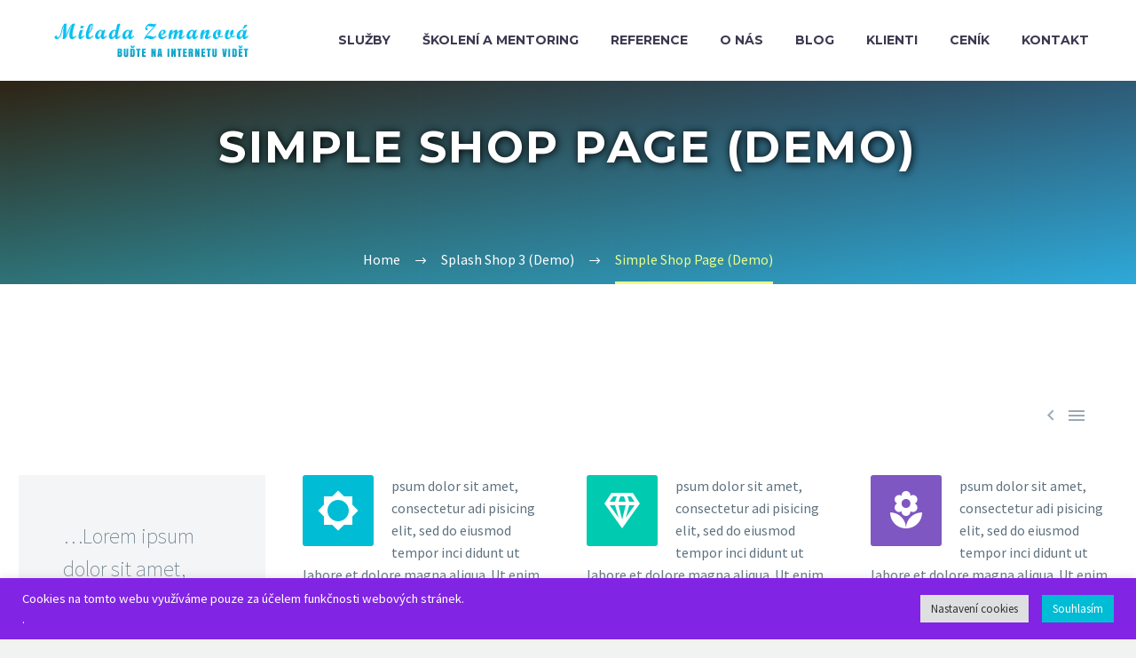

--- FILE ---
content_type: text/html; charset=UTF-8
request_url: https://www.miladazemanova.cz/2016/03/26/splash-shop-3-post-3/
body_size: 17002
content:

<!DOCTYPE html>
<!--[if IE 7]>
<html class="ie ie7" lang="cs" xmlns:og="http://ogp.me/ns#" xmlns:fb="http://ogp.me/ns/fb#">
<![endif]-->
<!--[if IE 8]>
<html class="ie ie8" lang="cs" xmlns:og="http://ogp.me/ns#" xmlns:fb="http://ogp.me/ns/fb#">
<![endif]-->
<!--[if !(IE 7) | !(IE 8) ]><!-->
<html lang="cs" xmlns:og="http://ogp.me/ns#" xmlns:fb="http://ogp.me/ns/fb#">
<!--<![endif]-->
<head>
	<meta charset="UTF-8">
	<meta name="viewport" content="width=device-width, initial-scale=1.0" />
    <meta http-equiv="Content-Security-Policy" content="upgrade-insecure-requests">
	<link rel="profile" href="http://gmpg.org/xfn/11">
	<link rel="pingback" href="https://www.miladazemanova.cz/xmlrpc.php">
	<title>Simple Shop Page (Demo) &#8211; Milada Zemanová</title>
<meta name='robots' content='max-image-preview:large' />
	<style>img:is([sizes="auto" i], [sizes^="auto," i]) { contain-intrinsic-size: 3000px 1500px }</style>
	<link rel='dns-prefetch' href='//www.google.com' />
<link rel='dns-prefetch' href='//fonts.googleapis.com' />
<link rel="alternate" type="application/rss+xml" title="Milada Zemanová &raquo; RSS zdroj" href="https://www.miladazemanova.cz/feed/" />
		<!-- This site uses the Google Analytics by MonsterInsights plugin v9.11.1 - Using Analytics tracking - https://www.monsterinsights.com/ -->
							<script src="//www.googletagmanager.com/gtag/js?id=G-3BD2VZEQM2"  data-cfasync="false" data-wpfc-render="false" type="text/javascript" async></script>
			<script data-cfasync="false" data-wpfc-render="false" type="text/javascript">
				var mi_version = '9.11.1';
				var mi_track_user = true;
				var mi_no_track_reason = '';
								var MonsterInsightsDefaultLocations = {"page_location":"https:\/\/www.miladazemanova.cz\/2016\/03\/26\/splash-shop-3-post-3\/"};
								if ( typeof MonsterInsightsPrivacyGuardFilter === 'function' ) {
					var MonsterInsightsLocations = (typeof MonsterInsightsExcludeQuery === 'object') ? MonsterInsightsPrivacyGuardFilter( MonsterInsightsExcludeQuery ) : MonsterInsightsPrivacyGuardFilter( MonsterInsightsDefaultLocations );
				} else {
					var MonsterInsightsLocations = (typeof MonsterInsightsExcludeQuery === 'object') ? MonsterInsightsExcludeQuery : MonsterInsightsDefaultLocations;
				}

								var disableStrs = [
										'ga-disable-G-3BD2VZEQM2',
									];

				/* Function to detect opted out users */
				function __gtagTrackerIsOptedOut() {
					for (var index = 0; index < disableStrs.length; index++) {
						if (document.cookie.indexOf(disableStrs[index] + '=true') > -1) {
							return true;
						}
					}

					return false;
				}

				/* Disable tracking if the opt-out cookie exists. */
				if (__gtagTrackerIsOptedOut()) {
					for (var index = 0; index < disableStrs.length; index++) {
						window[disableStrs[index]] = true;
					}
				}

				/* Opt-out function */
				function __gtagTrackerOptout() {
					for (var index = 0; index < disableStrs.length; index++) {
						document.cookie = disableStrs[index] + '=true; expires=Thu, 31 Dec 2099 23:59:59 UTC; path=/';
						window[disableStrs[index]] = true;
					}
				}

				if ('undefined' === typeof gaOptout) {
					function gaOptout() {
						__gtagTrackerOptout();
					}
				}
								window.dataLayer = window.dataLayer || [];

				window.MonsterInsightsDualTracker = {
					helpers: {},
					trackers: {},
				};
				if (mi_track_user) {
					function __gtagDataLayer() {
						dataLayer.push(arguments);
					}

					function __gtagTracker(type, name, parameters) {
						if (!parameters) {
							parameters = {};
						}

						if (parameters.send_to) {
							__gtagDataLayer.apply(null, arguments);
							return;
						}

						if (type === 'event') {
														parameters.send_to = monsterinsights_frontend.v4_id;
							var hookName = name;
							if (typeof parameters['event_category'] !== 'undefined') {
								hookName = parameters['event_category'] + ':' + name;
							}

							if (typeof MonsterInsightsDualTracker.trackers[hookName] !== 'undefined') {
								MonsterInsightsDualTracker.trackers[hookName](parameters);
							} else {
								__gtagDataLayer('event', name, parameters);
							}
							
						} else {
							__gtagDataLayer.apply(null, arguments);
						}
					}

					__gtagTracker('js', new Date());
					__gtagTracker('set', {
						'developer_id.dZGIzZG': true,
											});
					if ( MonsterInsightsLocations.page_location ) {
						__gtagTracker('set', MonsterInsightsLocations);
					}
										__gtagTracker('config', 'G-3BD2VZEQM2', {"forceSSL":"true","link_attribution":"true"} );
										window.gtag = __gtagTracker;										(function () {
						/* https://developers.google.com/analytics/devguides/collection/analyticsjs/ */
						/* ga and __gaTracker compatibility shim. */
						var noopfn = function () {
							return null;
						};
						var newtracker = function () {
							return new Tracker();
						};
						var Tracker = function () {
							return null;
						};
						var p = Tracker.prototype;
						p.get = noopfn;
						p.set = noopfn;
						p.send = function () {
							var args = Array.prototype.slice.call(arguments);
							args.unshift('send');
							__gaTracker.apply(null, args);
						};
						var __gaTracker = function () {
							var len = arguments.length;
							if (len === 0) {
								return;
							}
							var f = arguments[len - 1];
							if (typeof f !== 'object' || f === null || typeof f.hitCallback !== 'function') {
								if ('send' === arguments[0]) {
									var hitConverted, hitObject = false, action;
									if ('event' === arguments[1]) {
										if ('undefined' !== typeof arguments[3]) {
											hitObject = {
												'eventAction': arguments[3],
												'eventCategory': arguments[2],
												'eventLabel': arguments[4],
												'value': arguments[5] ? arguments[5] : 1,
											}
										}
									}
									if ('pageview' === arguments[1]) {
										if ('undefined' !== typeof arguments[2]) {
											hitObject = {
												'eventAction': 'page_view',
												'page_path': arguments[2],
											}
										}
									}
									if (typeof arguments[2] === 'object') {
										hitObject = arguments[2];
									}
									if (typeof arguments[5] === 'object') {
										Object.assign(hitObject, arguments[5]);
									}
									if ('undefined' !== typeof arguments[1].hitType) {
										hitObject = arguments[1];
										if ('pageview' === hitObject.hitType) {
											hitObject.eventAction = 'page_view';
										}
									}
									if (hitObject) {
										action = 'timing' === arguments[1].hitType ? 'timing_complete' : hitObject.eventAction;
										hitConverted = mapArgs(hitObject);
										__gtagTracker('event', action, hitConverted);
									}
								}
								return;
							}

							function mapArgs(args) {
								var arg, hit = {};
								var gaMap = {
									'eventCategory': 'event_category',
									'eventAction': 'event_action',
									'eventLabel': 'event_label',
									'eventValue': 'event_value',
									'nonInteraction': 'non_interaction',
									'timingCategory': 'event_category',
									'timingVar': 'name',
									'timingValue': 'value',
									'timingLabel': 'event_label',
									'page': 'page_path',
									'location': 'page_location',
									'title': 'page_title',
									'referrer' : 'page_referrer',
								};
								for (arg in args) {
																		if (!(!args.hasOwnProperty(arg) || !gaMap.hasOwnProperty(arg))) {
										hit[gaMap[arg]] = args[arg];
									} else {
										hit[arg] = args[arg];
									}
								}
								return hit;
							}

							try {
								f.hitCallback();
							} catch (ex) {
							}
						};
						__gaTracker.create = newtracker;
						__gaTracker.getByName = newtracker;
						__gaTracker.getAll = function () {
							return [];
						};
						__gaTracker.remove = noopfn;
						__gaTracker.loaded = true;
						window['__gaTracker'] = __gaTracker;
					})();
									} else {
										console.log("");
					(function () {
						function __gtagTracker() {
							return null;
						}

						window['__gtagTracker'] = __gtagTracker;
						window['gtag'] = __gtagTracker;
					})();
									}
			</script>
							<!-- / Google Analytics by MonsterInsights -->
		<script type="text/javascript">
/* <![CDATA[ */
window._wpemojiSettings = {"baseUrl":"https:\/\/s.w.org\/images\/core\/emoji\/15.0.3\/72x72\/","ext":".png","svgUrl":"https:\/\/s.w.org\/images\/core\/emoji\/15.0.3\/svg\/","svgExt":".svg","source":{"concatemoji":"https:\/\/www.miladazemanova.cz\/wp-includes\/js\/wp-emoji-release.min.js?ver=6.7.4"}};
/*! This file is auto-generated */
!function(i,n){var o,s,e;function c(e){try{var t={supportTests:e,timestamp:(new Date).valueOf()};sessionStorage.setItem(o,JSON.stringify(t))}catch(e){}}function p(e,t,n){e.clearRect(0,0,e.canvas.width,e.canvas.height),e.fillText(t,0,0);var t=new Uint32Array(e.getImageData(0,0,e.canvas.width,e.canvas.height).data),r=(e.clearRect(0,0,e.canvas.width,e.canvas.height),e.fillText(n,0,0),new Uint32Array(e.getImageData(0,0,e.canvas.width,e.canvas.height).data));return t.every(function(e,t){return e===r[t]})}function u(e,t,n){switch(t){case"flag":return n(e,"\ud83c\udff3\ufe0f\u200d\u26a7\ufe0f","\ud83c\udff3\ufe0f\u200b\u26a7\ufe0f")?!1:!n(e,"\ud83c\uddfa\ud83c\uddf3","\ud83c\uddfa\u200b\ud83c\uddf3")&&!n(e,"\ud83c\udff4\udb40\udc67\udb40\udc62\udb40\udc65\udb40\udc6e\udb40\udc67\udb40\udc7f","\ud83c\udff4\u200b\udb40\udc67\u200b\udb40\udc62\u200b\udb40\udc65\u200b\udb40\udc6e\u200b\udb40\udc67\u200b\udb40\udc7f");case"emoji":return!n(e,"\ud83d\udc26\u200d\u2b1b","\ud83d\udc26\u200b\u2b1b")}return!1}function f(e,t,n){var r="undefined"!=typeof WorkerGlobalScope&&self instanceof WorkerGlobalScope?new OffscreenCanvas(300,150):i.createElement("canvas"),a=r.getContext("2d",{willReadFrequently:!0}),o=(a.textBaseline="top",a.font="600 32px Arial",{});return e.forEach(function(e){o[e]=t(a,e,n)}),o}function t(e){var t=i.createElement("script");t.src=e,t.defer=!0,i.head.appendChild(t)}"undefined"!=typeof Promise&&(o="wpEmojiSettingsSupports",s=["flag","emoji"],n.supports={everything:!0,everythingExceptFlag:!0},e=new Promise(function(e){i.addEventListener("DOMContentLoaded",e,{once:!0})}),new Promise(function(t){var n=function(){try{var e=JSON.parse(sessionStorage.getItem(o));if("object"==typeof e&&"number"==typeof e.timestamp&&(new Date).valueOf()<e.timestamp+604800&&"object"==typeof e.supportTests)return e.supportTests}catch(e){}return null}();if(!n){if("undefined"!=typeof Worker&&"undefined"!=typeof OffscreenCanvas&&"undefined"!=typeof URL&&URL.createObjectURL&&"undefined"!=typeof Blob)try{var e="postMessage("+f.toString()+"("+[JSON.stringify(s),u.toString(),p.toString()].join(",")+"));",r=new Blob([e],{type:"text/javascript"}),a=new Worker(URL.createObjectURL(r),{name:"wpTestEmojiSupports"});return void(a.onmessage=function(e){c(n=e.data),a.terminate(),t(n)})}catch(e){}c(n=f(s,u,p))}t(n)}).then(function(e){for(var t in e)n.supports[t]=e[t],n.supports.everything=n.supports.everything&&n.supports[t],"flag"!==t&&(n.supports.everythingExceptFlag=n.supports.everythingExceptFlag&&n.supports[t]);n.supports.everythingExceptFlag=n.supports.everythingExceptFlag&&!n.supports.flag,n.DOMReady=!1,n.readyCallback=function(){n.DOMReady=!0}}).then(function(){return e}).then(function(){var e;n.supports.everything||(n.readyCallback(),(e=n.source||{}).concatemoji?t(e.concatemoji):e.wpemoji&&e.twemoji&&(t(e.twemoji),t(e.wpemoji)))}))}((window,document),window._wpemojiSettings);
/* ]]> */
</script>
<link rel='stylesheet' id='thegem-preloader-css' href='https://www.miladazemanova.cz/wp-content/themes/thegem/css/thegem-preloader.css?ver=6.7.4' type='text/css' media='all' />
<style id='thegem-preloader-inline-css' type='text/css'>

		body:not(.compose-mode) .gem-icon-style-gradient span,
		body:not(.compose-mode) .gem-icon .gem-icon-half-1,
		body:not(.compose-mode) .gem-icon .gem-icon-half-2 {
			opacity: 0 !important;
			}
</style>
<link rel='stylesheet' id='thegem-reset-css' href='https://www.miladazemanova.cz/wp-content/themes/thegem/css/thegem-reset.css?ver=6.7.4' type='text/css' media='all' />
<link rel='stylesheet' id='thegem-grid-css' href='https://www.miladazemanova.cz/wp-content/themes/thegem/css/thegem-grid.css?ver=6.7.4' type='text/css' media='all' />
<link rel='stylesheet' id='thegem-style-css' href='https://www.miladazemanova.cz/wp-content/themes/thegem/style.css?ver=6.7.4' type='text/css' media='all' />
<link rel='stylesheet' id='thegem-child-style-css' href='https://www.miladazemanova.cz/wp-content/themes/thegem-child/style.css?ver=6.7.4' type='text/css' media='all' />
<link rel='stylesheet' id='thegem-header-css' href='https://www.miladazemanova.cz/wp-content/themes/thegem/css/thegem-header.css?ver=6.7.4' type='text/css' media='all' />
<link rel='stylesheet' id='thegem-widgets-css' href='https://www.miladazemanova.cz/wp-content/themes/thegem/css/thegem-widgets.css?ver=6.7.4' type='text/css' media='all' />
<link rel='stylesheet' id='thegem-new-css-css' href='https://www.miladazemanova.cz/wp-content/themes/thegem/css/thegem-new-css.css?ver=6.7.4' type='text/css' media='all' />
<link rel='stylesheet' id='perevazka-css-css-css' href='https://www.miladazemanova.cz/wp-content/themes/thegem/css/thegem-perevazka-css.css?ver=6.7.4' type='text/css' media='all' />
<link rel='stylesheet' id='thegem-google-fonts-css' href='//fonts.googleapis.com/css?family=Source+Sans+Pro%3A200%2C200italic%2C300%2C300italic%2C400%2C400italic%2C600%2C600italic%2C700%2C700italic%2C900%2C900italic%7CMontserrat%3A100%2C100italic%2C200%2C200italic%2C300%2C300italic%2C400%2C400italic%2C500%2C500italic%2C600%2C600italic%2C700%2C700italic%2C800%2C800italic%2C900%2C900italic&#038;subset=cyrillic%2Ccyrillic-ext%2Cgreek%2Cgreek-ext%2Clatin%2Clatin-ext%2Cvietnamese&#038;ver=6.7.4' type='text/css' media='all' />
<link rel='stylesheet' id='thegem-custom-css' href='https://www.miladazemanova.cz/wp-content/themes/thegem-child/css/custom-W5QiXGui.css?ver=6.7.4' type='text/css' media='all' />
<style id='thegem-custom-inline-css' type='text/css'>
.vc_custom_1516579288731{margin-top: 10px !important;}
#page-title {background-image: url('http://miladazemanova.cz/wp-content/themes/thegem/images/backgrounds/title/10.jpg');background-color: #6c7cd0;background-repeat: no-repeat;background-position-x: center;background-position-y: top;background-size: cover;padding-top: 40px;padding-bottom: 120px;}#page-title h1,#page-title .title-rich-content {color: #ffffff;}.page-title-excerpt {color: #ffffff;margin-top: 18px;}#page-title .page-title-title {}.page-title-inner,body .breadcrumbs{padding-left: 0px;padding-right: 0px;}body .page-title-block .breadcrumbs-container{	text-align: center;}.block-content {padding-top: 135px;}.block-content:last-of-type {padding-bottom: 110px;}#top-area {	display: block;}@media (max-width: 991px) {#page-title {padding-top: 40px;padding-bottom: 120px;}.page-title-inner, body .breadcrumbs{padding-left: 0px;padding-right: 0px;}.page-title-excerpt {margin-top: 18px;}#page-title .page-title-title {margin-top: 0px;}.block-content {}.block-content:last-of-type {}#top-area {	display: block;}}@media (max-width: 767px) {#page-title {padding-top: 40px;padding-bottom: 120px;}.page-title-inner,body .breadcrumbs{padding-left: 0px;padding-right: 0px;}.page-title-excerpt {margin-top: 18px;}#page-title .page-title-title {margin-top: 0px;}.block-content {}.block-content:last-of-type {}#top-area {	display: block;}}
</style>
<link rel='stylesheet' id='js_composer_front-css' href='https://www.miladazemanova.cz/wp-content/plugins/js_composer/assets/css/js_composer.min.css?ver=6.10.0' type='text/css' media='all' />
<link rel='stylesheet' id='thegem-additional-blog-1-css' href='https://www.miladazemanova.cz/wp-content/themes/thegem/css/thegem-additional-blog-1.css?ver=6.7.4' type='text/css' media='all' />
<link rel='stylesheet' id='jquery-fancybox-css' href='https://www.miladazemanova.cz/wp-content/themes/thegem/js/fancyBox/jquery.fancybox.min.css?ver=6.7.4' type='text/css' media='all' />
<link rel='stylesheet' id='thegem-vc_elements-css' href='https://www.miladazemanova.cz/wp-content/themes/thegem/css/thegem-vc_elements.css?ver=6.7.4' type='text/css' media='all' />
<link rel='stylesheet' id='thegem-gallery-css' href='https://www.miladazemanova.cz/wp-content/themes/thegem/css/gallery.css?ver=5.0.2.2' type='text/css' media='all' />
<style id='wp-emoji-styles-inline-css' type='text/css'>

	img.wp-smiley, img.emoji {
		display: inline !important;
		border: none !important;
		box-shadow: none !important;
		height: 1em !important;
		width: 1em !important;
		margin: 0 0.07em !important;
		vertical-align: -0.1em !important;
		background: none !important;
		padding: 0 !important;
	}
</style>
<link rel='stylesheet' id='wp-block-library-css' href='https://www.miladazemanova.cz/wp-includes/css/dist/block-library/style.min.css?ver=6.7.4' type='text/css' media='all' />
<style id='classic-theme-styles-inline-css' type='text/css'>
/*! This file is auto-generated */
.wp-block-button__link{color:#fff;background-color:#32373c;border-radius:9999px;box-shadow:none;text-decoration:none;padding:calc(.667em + 2px) calc(1.333em + 2px);font-size:1.125em}.wp-block-file__button{background:#32373c;color:#fff;text-decoration:none}
</style>
<style id='global-styles-inline-css' type='text/css'>
:root{--wp--preset--aspect-ratio--square: 1;--wp--preset--aspect-ratio--4-3: 4/3;--wp--preset--aspect-ratio--3-4: 3/4;--wp--preset--aspect-ratio--3-2: 3/2;--wp--preset--aspect-ratio--2-3: 2/3;--wp--preset--aspect-ratio--16-9: 16/9;--wp--preset--aspect-ratio--9-16: 9/16;--wp--preset--color--black: #000000;--wp--preset--color--cyan-bluish-gray: #abb8c3;--wp--preset--color--white: #ffffff;--wp--preset--color--pale-pink: #f78da7;--wp--preset--color--vivid-red: #cf2e2e;--wp--preset--color--luminous-vivid-orange: #ff6900;--wp--preset--color--luminous-vivid-amber: #fcb900;--wp--preset--color--light-green-cyan: #7bdcb5;--wp--preset--color--vivid-green-cyan: #00d084;--wp--preset--color--pale-cyan-blue: #8ed1fc;--wp--preset--color--vivid-cyan-blue: #0693e3;--wp--preset--color--vivid-purple: #9b51e0;--wp--preset--gradient--vivid-cyan-blue-to-vivid-purple: linear-gradient(135deg,rgba(6,147,227,1) 0%,rgb(155,81,224) 100%);--wp--preset--gradient--light-green-cyan-to-vivid-green-cyan: linear-gradient(135deg,rgb(122,220,180) 0%,rgb(0,208,130) 100%);--wp--preset--gradient--luminous-vivid-amber-to-luminous-vivid-orange: linear-gradient(135deg,rgba(252,185,0,1) 0%,rgba(255,105,0,1) 100%);--wp--preset--gradient--luminous-vivid-orange-to-vivid-red: linear-gradient(135deg,rgba(255,105,0,1) 0%,rgb(207,46,46) 100%);--wp--preset--gradient--very-light-gray-to-cyan-bluish-gray: linear-gradient(135deg,rgb(238,238,238) 0%,rgb(169,184,195) 100%);--wp--preset--gradient--cool-to-warm-spectrum: linear-gradient(135deg,rgb(74,234,220) 0%,rgb(151,120,209) 20%,rgb(207,42,186) 40%,rgb(238,44,130) 60%,rgb(251,105,98) 80%,rgb(254,248,76) 100%);--wp--preset--gradient--blush-light-purple: linear-gradient(135deg,rgb(255,206,236) 0%,rgb(152,150,240) 100%);--wp--preset--gradient--blush-bordeaux: linear-gradient(135deg,rgb(254,205,165) 0%,rgb(254,45,45) 50%,rgb(107,0,62) 100%);--wp--preset--gradient--luminous-dusk: linear-gradient(135deg,rgb(255,203,112) 0%,rgb(199,81,192) 50%,rgb(65,88,208) 100%);--wp--preset--gradient--pale-ocean: linear-gradient(135deg,rgb(255,245,203) 0%,rgb(182,227,212) 50%,rgb(51,167,181) 100%);--wp--preset--gradient--electric-grass: linear-gradient(135deg,rgb(202,248,128) 0%,rgb(113,206,126) 100%);--wp--preset--gradient--midnight: linear-gradient(135deg,rgb(2,3,129) 0%,rgb(40,116,252) 100%);--wp--preset--font-size--small: 13px;--wp--preset--font-size--medium: 20px;--wp--preset--font-size--large: 36px;--wp--preset--font-size--x-large: 42px;--wp--preset--spacing--20: 0.44rem;--wp--preset--spacing--30: 0.67rem;--wp--preset--spacing--40: 1rem;--wp--preset--spacing--50: 1.5rem;--wp--preset--spacing--60: 2.25rem;--wp--preset--spacing--70: 3.38rem;--wp--preset--spacing--80: 5.06rem;--wp--preset--shadow--natural: 6px 6px 9px rgba(0, 0, 0, 0.2);--wp--preset--shadow--deep: 12px 12px 50px rgba(0, 0, 0, 0.4);--wp--preset--shadow--sharp: 6px 6px 0px rgba(0, 0, 0, 0.2);--wp--preset--shadow--outlined: 6px 6px 0px -3px rgba(255, 255, 255, 1), 6px 6px rgba(0, 0, 0, 1);--wp--preset--shadow--crisp: 6px 6px 0px rgba(0, 0, 0, 1);}:where(.is-layout-flex){gap: 0.5em;}:where(.is-layout-grid){gap: 0.5em;}body .is-layout-flex{display: flex;}.is-layout-flex{flex-wrap: wrap;align-items: center;}.is-layout-flex > :is(*, div){margin: 0;}body .is-layout-grid{display: grid;}.is-layout-grid > :is(*, div){margin: 0;}:where(.wp-block-columns.is-layout-flex){gap: 2em;}:where(.wp-block-columns.is-layout-grid){gap: 2em;}:where(.wp-block-post-template.is-layout-flex){gap: 1.25em;}:where(.wp-block-post-template.is-layout-grid){gap: 1.25em;}.has-black-color{color: var(--wp--preset--color--black) !important;}.has-cyan-bluish-gray-color{color: var(--wp--preset--color--cyan-bluish-gray) !important;}.has-white-color{color: var(--wp--preset--color--white) !important;}.has-pale-pink-color{color: var(--wp--preset--color--pale-pink) !important;}.has-vivid-red-color{color: var(--wp--preset--color--vivid-red) !important;}.has-luminous-vivid-orange-color{color: var(--wp--preset--color--luminous-vivid-orange) !important;}.has-luminous-vivid-amber-color{color: var(--wp--preset--color--luminous-vivid-amber) !important;}.has-light-green-cyan-color{color: var(--wp--preset--color--light-green-cyan) !important;}.has-vivid-green-cyan-color{color: var(--wp--preset--color--vivid-green-cyan) !important;}.has-pale-cyan-blue-color{color: var(--wp--preset--color--pale-cyan-blue) !important;}.has-vivid-cyan-blue-color{color: var(--wp--preset--color--vivid-cyan-blue) !important;}.has-vivid-purple-color{color: var(--wp--preset--color--vivid-purple) !important;}.has-black-background-color{background-color: var(--wp--preset--color--black) !important;}.has-cyan-bluish-gray-background-color{background-color: var(--wp--preset--color--cyan-bluish-gray) !important;}.has-white-background-color{background-color: var(--wp--preset--color--white) !important;}.has-pale-pink-background-color{background-color: var(--wp--preset--color--pale-pink) !important;}.has-vivid-red-background-color{background-color: var(--wp--preset--color--vivid-red) !important;}.has-luminous-vivid-orange-background-color{background-color: var(--wp--preset--color--luminous-vivid-orange) !important;}.has-luminous-vivid-amber-background-color{background-color: var(--wp--preset--color--luminous-vivid-amber) !important;}.has-light-green-cyan-background-color{background-color: var(--wp--preset--color--light-green-cyan) !important;}.has-vivid-green-cyan-background-color{background-color: var(--wp--preset--color--vivid-green-cyan) !important;}.has-pale-cyan-blue-background-color{background-color: var(--wp--preset--color--pale-cyan-blue) !important;}.has-vivid-cyan-blue-background-color{background-color: var(--wp--preset--color--vivid-cyan-blue) !important;}.has-vivid-purple-background-color{background-color: var(--wp--preset--color--vivid-purple) !important;}.has-black-border-color{border-color: var(--wp--preset--color--black) !important;}.has-cyan-bluish-gray-border-color{border-color: var(--wp--preset--color--cyan-bluish-gray) !important;}.has-white-border-color{border-color: var(--wp--preset--color--white) !important;}.has-pale-pink-border-color{border-color: var(--wp--preset--color--pale-pink) !important;}.has-vivid-red-border-color{border-color: var(--wp--preset--color--vivid-red) !important;}.has-luminous-vivid-orange-border-color{border-color: var(--wp--preset--color--luminous-vivid-orange) !important;}.has-luminous-vivid-amber-border-color{border-color: var(--wp--preset--color--luminous-vivid-amber) !important;}.has-light-green-cyan-border-color{border-color: var(--wp--preset--color--light-green-cyan) !important;}.has-vivid-green-cyan-border-color{border-color: var(--wp--preset--color--vivid-green-cyan) !important;}.has-pale-cyan-blue-border-color{border-color: var(--wp--preset--color--pale-cyan-blue) !important;}.has-vivid-cyan-blue-border-color{border-color: var(--wp--preset--color--vivid-cyan-blue) !important;}.has-vivid-purple-border-color{border-color: var(--wp--preset--color--vivid-purple) !important;}.has-vivid-cyan-blue-to-vivid-purple-gradient-background{background: var(--wp--preset--gradient--vivid-cyan-blue-to-vivid-purple) !important;}.has-light-green-cyan-to-vivid-green-cyan-gradient-background{background: var(--wp--preset--gradient--light-green-cyan-to-vivid-green-cyan) !important;}.has-luminous-vivid-amber-to-luminous-vivid-orange-gradient-background{background: var(--wp--preset--gradient--luminous-vivid-amber-to-luminous-vivid-orange) !important;}.has-luminous-vivid-orange-to-vivid-red-gradient-background{background: var(--wp--preset--gradient--luminous-vivid-orange-to-vivid-red) !important;}.has-very-light-gray-to-cyan-bluish-gray-gradient-background{background: var(--wp--preset--gradient--very-light-gray-to-cyan-bluish-gray) !important;}.has-cool-to-warm-spectrum-gradient-background{background: var(--wp--preset--gradient--cool-to-warm-spectrum) !important;}.has-blush-light-purple-gradient-background{background: var(--wp--preset--gradient--blush-light-purple) !important;}.has-blush-bordeaux-gradient-background{background: var(--wp--preset--gradient--blush-bordeaux) !important;}.has-luminous-dusk-gradient-background{background: var(--wp--preset--gradient--luminous-dusk) !important;}.has-pale-ocean-gradient-background{background: var(--wp--preset--gradient--pale-ocean) !important;}.has-electric-grass-gradient-background{background: var(--wp--preset--gradient--electric-grass) !important;}.has-midnight-gradient-background{background: var(--wp--preset--gradient--midnight) !important;}.has-small-font-size{font-size: var(--wp--preset--font-size--small) !important;}.has-medium-font-size{font-size: var(--wp--preset--font-size--medium) !important;}.has-large-font-size{font-size: var(--wp--preset--font-size--large) !important;}.has-x-large-font-size{font-size: var(--wp--preset--font-size--x-large) !important;}
:where(.wp-block-post-template.is-layout-flex){gap: 1.25em;}:where(.wp-block-post-template.is-layout-grid){gap: 1.25em;}
:where(.wp-block-columns.is-layout-flex){gap: 2em;}:where(.wp-block-columns.is-layout-grid){gap: 2em;}
:root :where(.wp-block-pullquote){font-size: 1.5em;line-height: 1.6;}
</style>
<link rel='stylesheet' id='contact-form-7-css' href='https://www.miladazemanova.cz/wp-content/plugins/contact-form-7/includes/css/styles.css?ver=5.4.1' type='text/css' media='all' />
<link rel='stylesheet' id='cookie-law-info-css' href='https://www.miladazemanova.cz/wp-content/plugins/cookie-law-info/legacy/public/css/cookie-law-info-public.css?ver=3.0.8' type='text/css' media='all' />
<link rel='stylesheet' id='cookie-law-info-gdpr-css' href='https://www.miladazemanova.cz/wp-content/plugins/cookie-law-info/legacy/public/css/cookie-law-info-gdpr.css?ver=3.0.8' type='text/css' media='all' />
<link rel='stylesheet' id='thegem_js_composer_front-css' href='https://www.miladazemanova.cz/wp-content/themes/thegem/css/thegem-js_composer_columns.css?ver=6.7.4' type='text/css' media='all' />
<script type="text/javascript" id="thegem-settings-init-js-extra">
/* <![CDATA[ */
var gemSettings = {"isTouch":"","forcedLasyDisabled":"","tabletPortrait":"1","tabletLandscape":"1","topAreaMobileDisable":"","parallaxDisabled":"","fillTopArea":"","themePath":"https:\/\/www.miladazemanova.cz\/wp-content\/themes\/thegem","rootUrl":"https:\/\/www.miladazemanova.cz","mobileEffectsEnabled":"","isRTL":""};
/* ]]> */
</script>
<script type="text/javascript" src="https://www.miladazemanova.cz/wp-content/themes/thegem/js/thegem-settings-init.js?ver=6.7.4" id="thegem-settings-init-js"></script>
<script type="text/javascript" src="https://www.miladazemanova.cz/wp-content/themes/thegem/js/thegem-fullwidth-loader.js?ver=6.7.4" id="thegem-fullwidth-optimizer-js"></script>
<!--[if lt IE 9]>
<script type="text/javascript" src="https://www.miladazemanova.cz/wp-content/themes/thegem/js/html5.js?ver=3.7.3" id="html5-js"></script>
<![endif]-->
<script type="text/javascript" src="https://www.miladazemanova.cz/wp-includes/js/jquery/jquery.min.js?ver=3.7.1" id="jquery-core-js"></script>
<script type="text/javascript" src="https://www.miladazemanova.cz/wp-includes/js/jquery/jquery-migrate.min.js?ver=3.4.1" id="jquery-migrate-js"></script>
<script type="text/javascript" src="https://www.miladazemanova.cz/wp-content/plugins/google-analytics-for-wordpress/assets/js/frontend-gtag.min.js?ver=9.11.1" id="monsterinsights-frontend-script-js" async="async" data-wp-strategy="async"></script>
<script data-cfasync="false" data-wpfc-render="false" type="text/javascript" id='monsterinsights-frontend-script-js-extra'>/* <![CDATA[ */
var monsterinsights_frontend = {"js_events_tracking":"true","download_extensions":"doc,pdf,ppt,zip,xls,docx,pptx,xlsx","inbound_paths":"[{\"path\":\"\\\/go\\\/\",\"label\":\"affiliate\"},{\"path\":\"\\\/recommend\\\/\",\"label\":\"affiliate\"}]","home_url":"https:\/\/www.miladazemanova.cz","hash_tracking":"false","v4_id":"G-3BD2VZEQM2"};/* ]]> */
</script>
<script type="text/javascript" id="cookie-law-info-js-extra">
/* <![CDATA[ */
var Cli_Data = {"nn_cookie_ids":[],"cookielist":[],"non_necessary_cookies":[],"ccpaEnabled":"1","ccpaRegionBased":"","ccpaBarEnabled":"","strictlyEnabled":["necessary","obligatoire"],"ccpaType":"ccpa_gdpr","js_blocking":"","custom_integration":"","triggerDomRefresh":"","secure_cookies":""};
var cli_cookiebar_settings = {"animate_speed_hide":"500","animate_speed_show":"500","background":"#8224e3","border":"#444","border_on":"","button_1_button_colour":"#00bcd4","button_1_button_hover":"#0096aa","button_1_link_colour":"#fff","button_1_as_button":"1","button_1_new_win":"","button_2_button_colour":"#333","button_2_button_hover":"#292929","button_2_link_colour":"#444","button_2_as_button":"","button_2_hidebar":"","button_3_button_colour":"#dedfe0","button_3_button_hover":"#b2b2b3","button_3_link_colour":"#333333","button_3_as_button":"1","button_3_new_win":"","button_4_button_colour":"#dedfe0","button_4_button_hover":"#b2b2b3","button_4_link_colour":"#333333","button_4_as_button":"1","button_7_button_colour":"#61a229","button_7_button_hover":"#4e8221","button_7_link_colour":"#fff","button_7_as_button":"1","button_7_new_win":"","font_family":"inherit","header_fix":"","notify_animate_hide":"1","notify_animate_show":"","notify_div_id":"#cookie-law-info-bar","notify_position_horizontal":"right","notify_position_vertical":"bottom","scroll_close":"","scroll_close_reload":"","accept_close_reload":"","reject_close_reload":"","showagain_tab":"","showagain_background":"#fff","showagain_border":"#000","showagain_div_id":"#cookie-law-info-again","showagain_x_position":"100px","text":"#ffffff","show_once_yn":"","show_once":"10000","logging_on":"","as_popup":"","popup_overlay":"1","bar_heading_text":"","cookie_bar_as":"banner","popup_showagain_position":"bottom-right","widget_position":"left"};
var log_object = {"ajax_url":"https:\/\/www.miladazemanova.cz\/wp-admin\/admin-ajax.php"};
/* ]]> */
</script>
<script type="text/javascript" src="https://www.miladazemanova.cz/wp-content/plugins/cookie-law-info/legacy/public/js/cookie-law-info-public.js?ver=3.0.8" id="cookie-law-info-js"></script>
<script type="text/javascript" id="cookie-law-info-ccpa-js-extra">
/* <![CDATA[ */
var ccpa_data = {"opt_out_prompt":"Do you really wish to opt out?","opt_out_confirm":"Potvrdit","opt_out_cancel":"Zru\u0161it"};
/* ]]> */
</script>
<script type="text/javascript" src="https://www.miladazemanova.cz/wp-content/plugins/cookie-law-info/legacy/admin/modules/ccpa/assets/js/cookie-law-info-ccpa.js?ver=3.0.8" id="cookie-law-info-ccpa-js"></script>
<script type="text/javascript" src="https://www.miladazemanova.cz/wp-content/plugins/revslider/public/assets/js/rbtools.min.js?ver=6.6.7" async id="tp-tools-js"></script>
<script type="text/javascript" src="https://www.miladazemanova.cz/wp-content/plugins/revslider/public/assets/js/rs6.min.js?ver=6.6.7" async id="revmin-js"></script>
<link rel="https://api.w.org/" href="https://www.miladazemanova.cz/wp-json/" /><link rel="alternate" title="JSON" type="application/json" href="https://www.miladazemanova.cz/wp-json/wp/v2/posts/16324" /><link rel="EditURI" type="application/rsd+xml" title="RSD" href="https://www.miladazemanova.cz/xmlrpc.php?rsd" />
<meta name="generator" content="WordPress 6.7.4" />
<link rel="canonical" href="https://www.miladazemanova.cz/2016/03/26/splash-shop-3-post-3/" />
<link rel='shortlink' href='https://www.miladazemanova.cz/?p=16324' />
<link rel="alternate" title="oEmbed (JSON)" type="application/json+oembed" href="https://www.miladazemanova.cz/wp-json/oembed/1.0/embed?url=https%3A%2F%2Fwww.miladazemanova.cz%2F2016%2F03%2F26%2Fsplash-shop-3-post-3%2F" />
<link rel="alternate" title="oEmbed (XML)" type="text/xml+oembed" href="https://www.miladazemanova.cz/wp-json/oembed/1.0/embed?url=https%3A%2F%2Fwww.miladazemanova.cz%2F2016%2F03%2F26%2Fsplash-shop-3-post-3%2F&#038;format=xml" />

<script>
const cyrb53 = function(str, seed = 0) {
   let h1 = 0xdeadbeef ^ seed,
      h2 = 0x41c6ce57 ^ seed;
   for (let i = 0, ch; i < str.length; i++) {
      ch = str.charCodeAt(i);
      h1 = Math.imul(h1 ^ ch, 2654435761);
      h2 = Math.imul(h2 ^ ch, 1597334677);
   }
   h1 = Math.imul(h1 ^ h1 >>> 16, 2246822507) ^ Math.imul(h2 ^ h2 >>> 13, 3266489909);
   h2 = Math.imul(h2 ^ h2 >>> 16, 2246822507) ^ Math.imul(h1 ^ h1 >>> 13, 3266489909);
   return 4294967296 * (2097151 & h2) + (h1 >>> 0);
};

let clientIP = "18.117.173.48";
let validityInterval = Math.round (new Date() / 1000 / 3600 / 24 / 4);
let clientIDSource = clientIP + ";" + window.location.host + ";" + navigator.userAgent + ";" + navigator.language + ";" + validityInterval;
let clientIDHashed = cyrb53(clientIDSource).toString(16);

(function(i,s,o,g,r,a,m){i['GoogleAnalyticsObject']=r;i[r]=i[r]||function(){
(i[r].q=i[r].q||[]).push(arguments)},i[r].l=1*new Date();a=s.createElement(o),
m=s.getElementsByTagName(o)[0];a.async=1;a.src=g;m.parentNode.insertBefore(a,m)
})(window,document,'script','//www.google-analytics.com/analytics.js','ga');

ga('create', 'UA-114032143-1', {
   'storage': 'none',
   'clientId': clientIDHashed
});
ga('set', 'anonymizeIp', true);
ga('send', 'pageview');
</script>
<meta name="generator" content="Powered by WPBakery Page Builder - drag and drop page builder for WordPress."/>
<meta name="generator" content="Powered by Slider Revolution 6.6.7 - responsive, Mobile-Friendly Slider Plugin for WordPress with comfortable drag and drop interface." />
<link rel="icon" href="http://miladazemanova.cz/wp-content/uploads/2017/11/favicon-milada-zemanova-cz.png" sizes="32x32" />
<link rel="icon" href="http://miladazemanova.cz/wp-content/uploads/2017/11/favicon-milada-zemanova-cz.png" sizes="192x192" />
<link rel="apple-touch-icon" href="http://miladazemanova.cz/wp-content/uploads/2017/11/favicon-milada-zemanova-cz.png" />
<meta name="msapplication-TileImage" content="http://miladazemanova.cz/wp-content/uploads/2017/11/favicon-milada-zemanova-cz.png" />
<script>if(document.querySelector('[data-type="vc_custom-css"]')) {document.head.appendChild(document.querySelector('[data-type="vc_custom-css"]'));}</script><script>function setREVStartSize(e){
			//window.requestAnimationFrame(function() {
				window.RSIW = window.RSIW===undefined ? window.innerWidth : window.RSIW;
				window.RSIH = window.RSIH===undefined ? window.innerHeight : window.RSIH;
				try {
					var pw = document.getElementById(e.c).parentNode.offsetWidth,
						newh;
					pw = pw===0 || isNaN(pw) || (e.l=="fullwidth" || e.layout=="fullwidth") ? window.RSIW : pw;
					e.tabw = e.tabw===undefined ? 0 : parseInt(e.tabw);
					e.thumbw = e.thumbw===undefined ? 0 : parseInt(e.thumbw);
					e.tabh = e.tabh===undefined ? 0 : parseInt(e.tabh);
					e.thumbh = e.thumbh===undefined ? 0 : parseInt(e.thumbh);
					e.tabhide = e.tabhide===undefined ? 0 : parseInt(e.tabhide);
					e.thumbhide = e.thumbhide===undefined ? 0 : parseInt(e.thumbhide);
					e.mh = e.mh===undefined || e.mh=="" || e.mh==="auto" ? 0 : parseInt(e.mh,0);
					if(e.layout==="fullscreen" || e.l==="fullscreen")
						newh = Math.max(e.mh,window.RSIH);
					else{
						e.gw = Array.isArray(e.gw) ? e.gw : [e.gw];
						for (var i in e.rl) if (e.gw[i]===undefined || e.gw[i]===0) e.gw[i] = e.gw[i-1];
						e.gh = e.el===undefined || e.el==="" || (Array.isArray(e.el) && e.el.length==0)? e.gh : e.el;
						e.gh = Array.isArray(e.gh) ? e.gh : [e.gh];
						for (var i in e.rl) if (e.gh[i]===undefined || e.gh[i]===0) e.gh[i] = e.gh[i-1];
											
						var nl = new Array(e.rl.length),
							ix = 0,
							sl;
						e.tabw = e.tabhide>=pw ? 0 : e.tabw;
						e.thumbw = e.thumbhide>=pw ? 0 : e.thumbw;
						e.tabh = e.tabhide>=pw ? 0 : e.tabh;
						e.thumbh = e.thumbhide>=pw ? 0 : e.thumbh;
						for (var i in e.rl) nl[i] = e.rl[i]<window.RSIW ? 0 : e.rl[i];
						sl = nl[0];
						for (var i in nl) if (sl>nl[i] && nl[i]>0) { sl = nl[i]; ix=i;}
						var m = pw>(e.gw[ix]+e.tabw+e.thumbw) ? 1 : (pw-(e.tabw+e.thumbw)) / (e.gw[ix]);
						newh =  (e.gh[ix] * m) + (e.tabh + e.thumbh);
					}
					var el = document.getElementById(e.c);
					if (el!==null && el) el.style.height = newh+"px";
					el = document.getElementById(e.c+"_wrapper");
					if (el!==null && el) {
						el.style.height = newh+"px";
						el.style.display = "block";
					}
				} catch(e){
					console.log("Failure at Presize of Slider:" + e)
				}
			//});
		  };</script>
<noscript><style> .wpb_animate_when_almost_visible { opacity: 1; }</style></noscript>
<meta property="og:title" content="Simple Shop Page (Demo)"/>
<meta property="og:description" content="Lorem Ipsum. Proin gravida nibh vel velit auctor aliquet. Aenean sollicitudin, lorem quis bibendum auctor, nisi elit consequat ipsum, nec sagittis sem nibh id elit."/>
<meta property="og:site_name" content="Milada Zemanová"/>
<meta property="og:type" content="article"/>
<meta property="og:url" content="https://www.miladazemanova.cz/2016/03/26/splash-shop-3-post-3/"/>
<meta property="og:image" content="https://www.miladazemanova.cz/wp-content/uploads/2016/04/dummy-post-square-1-thegem-blog-timeline-large.jpg"/>

<meta itemprop="name" content="Simple Shop Page (Demo)"/>
<meta itemprop="description" content="Lorem Ipsum. Proin gravida nibh vel velit auctor aliquet. Aenean sollicitudin, lorem quis bibendum auctor, nisi elit consequat ipsum, nec sagittis sem nibh id elit."/>
<meta itemprop="image" content="https://www.miladazemanova.cz/wp-content/uploads/2016/04/dummy-post-square-1-thegem-blog-timeline-large.jpg"/>
</head>


<body class="post-template-default single single-post postid-16324 single-format-standard wpb-js-composer js-comp-ver-6.10.0 vc_responsive">




<div id="page" class="layout-fullwidth header-style-3">

			<a href="#page" class="scroll-top-button"></a>
	
	
		
		<div id="site-header-wrapper"  class=" " >

			
			
			<header id="site-header" class="site-header animated-header mobile-menu-layout-default" role="banner">
								
								<div class="container">
					<div class="header-main logo-position-left header-layout-default header-style-3">
													<div class="site-title">
										<div class="site-logo" style="width:230px;">
			<a href="https://www.miladazemanova.cz/" rel="home">
									<span class="logo"><img src="https://www.miladazemanova.cz/wp-content/uploads/thegem-logos/logo_a0935e703d9aafe4203a13fd14c79b48_1x.png" srcset="https://www.miladazemanova.cz/wp-content/uploads/thegem-logos/logo_a0935e703d9aafe4203a13fd14c79b48_1x.png 1x,https://www.miladazemanova.cz/wp-content/uploads/thegem-logos/logo_a0935e703d9aafe4203a13fd14c79b48_2x.png 2x,https://www.miladazemanova.cz/wp-content/uploads/thegem-logos/logo_a0935e703d9aafe4203a13fd14c79b48_3x.png 3x" alt="Milada Zemanová" style="width:230px;" class="default"/><img src="https://www.miladazemanova.cz/wp-content/uploads/thegem-logos/logo_983c7f57bcd1bb232dc27698dab84408_1x.png" srcset="https://www.miladazemanova.cz/wp-content/uploads/thegem-logos/logo_983c7f57bcd1bb232dc27698dab84408_1x.png 1x,https://www.miladazemanova.cz/wp-content/uploads/thegem-logos/logo_983c7f57bcd1bb232dc27698dab84408_2x.png 2x,https://www.miladazemanova.cz/wp-content/uploads/thegem-logos/logo_983c7f57bcd1bb232dc27698dab84408_3x.png 3x" alt="Milada Zemanová" style="width:132px;" class="small"/></span>
							</a>
		</div>
									</div>
																								<nav id="primary-navigation" class="site-navigation primary-navigation" role="navigation">
										<button class="menu-toggle dl-trigger">Primary Menu<span class="menu-line-1"></span><span class="menu-line-2"></span><span class="menu-line-3"></span></button>										<ul id="primary-menu" class="nav-menu styled no-responsive dl-menu"><li id="menu-item-30768" class="menu-item menu-item-type-post_type menu-item-object-page menu-item-has-children menu-item-parent menu-item-30768 megamenu-first-element"><a href="https://www.miladazemanova.cz/sluzby/">Služby</a><span class="menu-item-parent-toggle"></span>
<ul class="sub-menu styled dl-submenu">
	<li id="menu-item-30772" class="menu-item menu-item-type-post_type menu-item-object-page menu-item-30772 megamenu-first-element"><a href="https://www.miladazemanova.cz/sluzby/copywriting/">Copywriting</a></li>
	<li id="menu-item-30770" class="menu-item menu-item-type-post_type menu-item-object-page menu-item-30770 megamenu-first-element"><a href="https://www.miladazemanova.cz/sluzby/sprava-socialnich-siti/">Správa sociálních sítí</a></li>
	<li id="menu-item-31259" class="menu-item menu-item-type-post_type menu-item-object-page menu-item-31259 megamenu-first-element"><a href="https://www.miladazemanova.cz/sluzby/analyza-socialnich-siti/">Audit sociálních sítí</a></li>
	<li id="menu-item-30771" class="menu-item menu-item-type-post_type menu-item-object-page menu-item-30771 megamenu-first-element"><a href="https://www.miladazemanova.cz/sluzby/sprava-ppc-kampani/">Google Ads a Sklik</a></li>
</ul>
</li>
<li id="menu-item-31738" class="menu-item menu-item-type-post_type menu-item-object-page menu-item-has-children menu-item-parent menu-item-31738 megamenu-first-element"><a href="https://www.miladazemanova.cz/skoleni-online-marketingu/">Školení a mentoring</a><span class="menu-item-parent-toggle"></span>
<ul class="sub-menu styled dl-submenu">
	<li id="menu-item-31824" class="menu-item menu-item-type-post_type menu-item-object-page menu-item-31824 megamenu-first-element"><a href="https://www.miladazemanova.cz/skoleni-online-marketingu/">Školení základy online marketingu</a></li>
	<li id="menu-item-31823" class="menu-item menu-item-type-post_type menu-item-object-page menu-item-31823 megamenu-first-element"><a href="https://www.miladazemanova.cz/skoleni-socialnich-siti/">Školení sociálních sítí – FB, IG, LinkedIn</a></li>
	<li id="menu-item-31507" class="menu-item menu-item-type-post_type menu-item-object-page menu-item-31507 megamenu-first-element"><a href="https://www.miladazemanova.cz/mentoring_pro_juniorni_copywritery/">Mentoring copywritingu</a></li>
	<li id="menu-item-31885" class="menu-item menu-item-type-post_type menu-item-object-page menu-item-31885 megamenu-first-element"><a href="https://www.miladazemanova.cz/facebook_instagram/">Mentoring Facebook a Instagram</a></li>
</ul>
</li>
<li id="menu-item-30777" class="menu-item menu-item-type-custom menu-item-object-custom menu-item-home menu-item-30777 megamenu-first-element"><a href="https://www.miladazemanova.cz/#reference">Reference</a></li>
<li id="menu-item-31354" class="menu-item menu-item-type-post_type menu-item-object-page menu-item-31354 megamenu-first-element"><a href="https://www.miladazemanova.cz/nas/">O nás</a></li>
<li id="menu-item-31175" class="menu-item menu-item-type-post_type menu-item-object-page menu-item-31175 megamenu-enable megamenu-style-default megamenu-first-element"><a href="https://www.miladazemanova.cz/blog/">Blog</a></li>
<li id="menu-item-30778" class="menu-item menu-item-type-custom menu-item-object-custom menu-item-home menu-item-30778 megamenu-first-element"><a href="https://www.miladazemanova.cz/#klienti">Klienti</a></li>
<li id="menu-item-31333" class="menu-item menu-item-type-post_type menu-item-object-page menu-item-31333 megamenu-first-element"><a href="https://www.miladazemanova.cz/cenik/">Ceník</a></li>
<li id="menu-item-30774" class="menu-item menu-item-type-post_type menu-item-object-page menu-item-30774 megamenu-first-element"><a href="https://www.miladazemanova.cz/kontakt/">Kontakt</a></li>
</ul>																			</nav>
																										</div>
				</div>
							</header><!-- #site-header -->
					</div><!-- #site-header-wrapper -->

	
	<div id="main" class="site-main">

<div id="main-content" class="main-content">

<div id="page-title" class="page-title-block page-title-alignment-center page-title-style-1 has-background-image has-background-image">
						
						
						
						
						
						<div class="container"><div class="page-title-inner"><div class="page-title-title"><h1>  Simple Shop Page (Demo)</h1></div></div></div>
						<div class="breadcrumbs-container"><div class="container"><div class="breadcrumbs"><span><a href="https://www.miladazemanova.cz/" itemprop="url"><span itemprop="title">Home</span></a></span> <span class="divider"><span class="bc-devider"></span></span> <span><a href="https://www.miladazemanova.cz/category/splash-shop-3/" itemprop="url"><span itemprop="title">Splash Shop 3 (Demo)</span></a></span> <span class="divider"><span class="bc-devider"></span></span> <span class="current">Simple Shop Page (Demo)</span></div><!-- .breadcrumbs --></div></div>
					</div>
<div class="block-content">
	<div class="container">
		<div class="panel row">

			<div class="panel-center col-xs-12">
				<article id="post-16324" class="post-16324 post type-post status-publish format-standard has-post-thumbnail category-splash-shop-3 tag-development tag-media tag-webdesign">

					<div class="entry-content post-content">
                        
						
							
							<div class="post-meta date-color">
								<div class="entry-meta single-post-meta clearfix gem-post-date">
									<div class="post-meta-right">

																																																			<span class="post-meta-navigation">
												<span class="post-meta-navigation-prev" title="Previous post"><a href="https://www.miladazemanova.cz/2016/03/26/splash-shop-3-post-2/" rel="prev">&#xe636;</a></span>												<span
														class="post-meta-category-link"><a
															href="https://www.miladazemanova.cz/category/splash-shop-3/">&#xe620;</a>
													</span>																							</span>
																			</div>
									<div class="post-meta-left">
																																							</div>
								</div><!-- .entry-meta -->
							</div>
							
						
						<section class="wpb-content-wrapper"><div class="vc_row-full-width-before"></div><div id="vc_row-6974bb875bcf9" data-vc-full-width="true" data-vc-full-width-init="false" data-vc-stretch-content="true" class="vc_row wpb_row vc_row-fluid thegem-custom-6974bb875bcef8240"><script type="text/javascript">if (typeof(gem_fix_fullwidth_position) == "function") { gem_fix_fullwidth_position(document.getElementById("vc_row-6974bb875bcf9")); }</script><div class="wpb_column vc_column_container vc_col-sm-3 thegem-custom-6974bb875f1d54557"><div class="vc_column-inner "><div class="wpb_wrapper"><div   class="gem-quote gem-quote-style-1 gem-quote-no-paddings" ><blockquote  >&#8230;Lorem ipsum dolor sit amet, consectetur adi pisicing elit, sed do eiusmod tempor incididunt ut labore et dolore magna aliqua.</blockquote></div></div></div></div><div class="wpb_column vc_column_container vc_col-sm-3 thegem-custom-6974bb875f46e9574"><div class="vc_column-inner "><div class="wpb_wrapper"><div class="gem-icon-with-text gem-icon-with-text-icon-size-medium gem-icon-with-text-flow" ><div style="margin-bottom:0px;margin-top:0px; " class="gem-icon-with-text-icon"><div class="gem-icon gem-icon-pack-material gem-icon-size-medium  gem-icon-shape-square"  style="border-color: #00bcd4;opacity: 1;"><div class="gem-icon-inner" style="background-color: #00bcd4;"><span class="gem-icon-half-1" style="color: #ffffff;"><span class="back-angle">&#xf1be;</span></span><span class="gem-icon-half-2" style="color: #ffffff;"><span class="back-angle">&#xf1be;</span></span></div></div></div><div class="gem-icon-with-text-content" ><div class="gem-icon-with-text-text">
	
		<div class="wpb_text_column wpb_content_element " >
			<div class="wpb_wrapper">
				<p>psum dolor sit amet, consectetur adi pisicing elit, sed do eiusmod tempor inci didunt ut labore et dolore magna aliqua. Ut enim ad minim veniam, quis nostrud exercitation ullamco laboris nisi ut aliquip ex ea commodo consequat. Duis aute irure dolor in reprehenderit in voluptate velit esse cillum dolore eu fugiat nulla pariatur. Excepteur sint occaecat cupidatat non proident, sunt in culpa qui officia deserunt mollit anim id est laborum. Sed ut perspiciatis unde omnis iste natus error sit voluptatem accusantium doloremque.</p>

			</div>
		</div>
	
</div></div><div class="clearboth"></div></div></div></div></div><div class="wpb_column vc_column_container vc_col-sm-3 thegem-custom-6974bb875fa2f9794"><div class="vc_column-inner "><div class="wpb_wrapper"><div class="gem-icon-with-text gem-icon-with-text-icon-size-medium gem-icon-with-text-flow" ><div style="margin-bottom:0px;margin-top:0px; " class="gem-icon-with-text-icon"><div class="gem-icon gem-icon-pack-material gem-icon-size-medium  gem-icon-shape-square"  style="border-color: #00cab0;opacity: 1;"><div class="gem-icon-inner" style="background-color: #00cab0;"><span class="gem-icon-half-1" style="color: #ffffff;"><span class="back-angle">&#xf287;</span></span><span class="gem-icon-half-2" style="color: #ffffff;"><span class="back-angle">&#xf287;</span></span></div></div></div><div class="gem-icon-with-text-content" ><div class="gem-icon-with-text-text">
	
		<div class="wpb_text_column wpb_content_element " >
			<div class="wpb_wrapper">
				<p>psum dolor sit amet, consectetur adi pisicing elit, sed do eiusmod tempor inci didunt ut labore et dolore magna aliqua. Ut enim ad minim veniam, quis nostrud exercitation ullamco laboris nisi ut aliquip ex ea commodo consequat. Duis aute irure dolor in reprehenderit in voluptate velit esse cillum dolore eu fugiat nulla pariatur. Excepteur sint occaecat cupidatat non proident, sunt in culpa qui officia deserunt mollit anim id est laborum. Sed ut perspiciatis unde omnis iste natus error sit voluptatem accusantium doloremque.</p>

			</div>
		</div>
	
</div></div><div class="clearboth"></div></div></div></div></div><div class="wpb_column vc_column_container vc_col-sm-3 thegem-custom-6974bb875fed28648"><div class="vc_column-inner "><div class="wpb_wrapper"><div class="gem-icon-with-text gem-icon-with-text-icon-size-medium gem-icon-with-text-flow" ><div style="margin-bottom:0px;margin-top:0px; " class="gem-icon-with-text-icon"><div class="gem-icon gem-icon-pack-material gem-icon-size-medium  gem-icon-shape-square"  style="border-color: #7e57c2;opacity: 1;"><div class="gem-icon-inner" style="background-color: #7e57c2;"><span class="gem-icon-half-1" style="color: #ffffff;"><span class="back-angle">&#xf2ff;</span></span><span class="gem-icon-half-2" style="color: #ffffff;"><span class="back-angle">&#xf2ff;</span></span></div></div></div><div class="gem-icon-with-text-content" ><div class="gem-icon-with-text-text">
	
		<div class="wpb_text_column wpb_content_element " >
			<div class="wpb_wrapper">
				<p>psum dolor sit amet, consectetur adi pisicing elit, sed do eiusmod tempor inci didunt ut labore et dolore magna aliqua. Ut enim ad minim veniam, quis nostrud exercitation ullamco laboris nisi ut aliquip ex ea commodo consequat. Duis aute irure dolor in reprehenderit in voluptate velit esse cillum dolore eu fugiat nulla pariatur. Excepteur sint occaecat cupidatat non proident, sunt in culpa qui officia deserunt mollit anim id est laborum. Sed ut perspiciatis unde omnis iste natus error sit voluptatem accusantium doloremque.</p>

			</div>
		</div>
	
</div></div><div class="clearboth"></div></div></div></div></div></div><div class="vc_row-full-width vc_clearfix"></div><div id="vc_row-6974bb8760408" class="vc_row wpb_row vc_row-fluid thegem-custom-6974bb8760400231"><div class="wpb_column vc_column_container vc_col-sm-12 thegem-custom-6974bb87606565319"><div class="vc_column-inner "><div class="wpb_wrapper"><div class="preloader save-space"><div class="preloader-spin"></div></div><div class="gallery-preloader-wrapper"> </div></div></div></div></div>
</section>					</div><!-- .entry-content -->

					
						
						<div class="post-related-posts">
		<h2>Related Posts</h2>
		<div class="post-related-posts-block clearfix">
			<div class="preloader"><div class="preloader-spin"></div></div>
			<div class="related-posts-carousel">
									<div class="related-element">
						<a href="https://www.miladazemanova.cz/2016/03/18/single-post-6/"><img width="256" height="256" src="https://www.miladazemanova.cz/wp-content/uploads/2016/04/dummy-post-horisontal-256x256.jpg" class=" wp-post-image" alt="" srcset="https://www.miladazemanova.cz/wp-content/uploads/2016/04/dummy-post-horisontal-thegem-post-thumb-small.jpg 1x, https://www.miladazemanova.cz/wp-content/uploads/2016/04/dummy-post-horisontal-thegem-post-thumb-large.jpg 2x" sizes="100vw" decoding="async" fetchpriority="high" /></a>
						<div class="related-element-info clearfix">
							<div class="related-element-info-conteiner">
								<a href="https://www.miladazemanova.cz/2016/03/18/single-post-6/">Single blog post (Demo)</a>								<div class='related-element-info-excerpt'>
									<p>Lorem Ipsum. Proin gravida nibh vel velit auctor aliquet. Aenean sollicitudin, lorem quis bibendum auctor, nisi elit consequat ipsum, nec sagittis sem nibh id elit.</p>
								</div>
							</div>
							<div class="post-meta date-color">
								<div class="entry-meta clearfix">
									<div class="post-meta-right">
																																							</div>
									<div class="post-meta-left">
										<span class="post-meta-date gem-post-date gem-date-color small-body">18 Bře 2016</span>
									</div>
								</div><!-- .entry-meta -->
							</div>
						</div>
					</div>
									<div class="related-element">
						<a href="https://www.miladazemanova.cz/2015/10/16/fullwidth-post-sample-3/"><img width="256" height="256" src="https://www.miladazemanova.cz/wp-content/uploads/2016/04/dummy-post-square-1-256x256.jpg" class=" wp-post-image" alt="" srcset="https://www.miladazemanova.cz/wp-content/uploads/2016/04/dummy-post-square-1-thegem-post-thumb-small.jpg 1x, https://www.miladazemanova.cz/wp-content/uploads/2016/04/dummy-post-square-1-thegem-post-thumb-large.jpg 2x" sizes="100vw" decoding="async" /></a>
						<div class="related-element-info clearfix">
							<div class="related-element-info-conteiner">
								<a href="https://www.miladazemanova.cz/2015/10/16/fullwidth-post-sample-3/">Fullwidth Sample 01 (Demo)</a>								<div class='related-element-info-excerpt'>
																	</div>
							</div>
							<div class="post-meta date-color">
								<div class="entry-meta clearfix">
									<div class="post-meta-right">
																																							</div>
									<div class="post-meta-left">
										<span class="post-meta-date gem-post-date gem-date-color small-body">16 Říj 2015</span>
									</div>
								</div><!-- .entry-meta -->
							</div>
						</div>
					</div>
									<div class="related-element">
						<a href="https://www.miladazemanova.cz/2016/03/29/100-width-galleries-post-7/"><img width="256" height="256" src="https://www.miladazemanova.cz/wp-content/uploads/2016/04/dummy-post-square-1-256x256.jpg" class=" wp-post-image" alt="" srcset="https://www.miladazemanova.cz/wp-content/uploads/2016/04/dummy-post-square-1-thegem-post-thumb-small.jpg 1x, https://www.miladazemanova.cz/wp-content/uploads/2016/04/dummy-post-square-1-thegem-post-thumb-large.jpg 2x" sizes="100vw" decoding="async" /></a>
						<div class="related-element-info clearfix">
							<div class="related-element-info-conteiner">
								<a href="https://www.miladazemanova.cz/2016/03/29/100-width-galleries-post-7/">100% width  Galleries Post (Demo)</a>								<div class='related-element-info-excerpt'>
									<p>Lorem Ipsum. Proin gravida nibh vel velit auctor aliquet. Aenean sollicitudin, lorem quis bibendum auctor, nisi elit consequat ipsum, nec sagittis sem nibh id elit</p>
								</div>
							</div>
							<div class="post-meta date-color">
								<div class="entry-meta clearfix">
									<div class="post-meta-right">
																																							</div>
									<div class="post-meta-left">
										<span class="post-meta-date gem-post-date gem-date-color small-body">29 Bře 2016</span>
									</div>
								</div><!-- .entry-meta -->
							</div>
						</div>
					</div>
									<div class="related-element">
						<a href="https://www.miladazemanova.cz/2016/03/21/simple-blog-post-4/"><img width="256" height="256" src="https://www.miladazemanova.cz/wp-content/uploads/2016/04/dummy-post-square-1-256x256.jpg" class=" wp-post-image" alt="" srcset="https://www.miladazemanova.cz/wp-content/uploads/2016/04/dummy-post-square-1-thegem-post-thumb-small.jpg 1x, https://www.miladazemanova.cz/wp-content/uploads/2016/04/dummy-post-square-1-thegem-post-thumb-large.jpg 2x" sizes="100vw" decoding="async" /></a>
						<div class="related-element-info clearfix">
							<div class="related-element-info-conteiner">
								<a href="https://www.miladazemanova.cz/2016/03/21/simple-blog-post-4/">Simple Blog Post (Demo)</a>								<div class='related-element-info-excerpt'>
																	</div>
							</div>
							<div class="post-meta date-color">
								<div class="entry-meta clearfix">
									<div class="post-meta-right">
																																							</div>
									<div class="post-meta-left">
										<span class="post-meta-date gem-post-date gem-date-color small-body">21 Bře 2016</span>
									</div>
								</div><!-- .entry-meta -->
							</div>
						</div>
					</div>
									<div class="related-element">
						<a href="https://www.miladazemanova.cz/2016/03/05/text-blog-post/"><span class="gem-dummy "></span></a>
						<div class="related-element-info clearfix">
							<div class="related-element-info-conteiner">
								<a href="https://www.miladazemanova.cz/2016/03/05/text-blog-post/">text blog post (Demo)</a>								<div class='related-element-info-excerpt'>
									<p>Lorem Ipsum. Proin gravida nibh vel velit auctor aliquet. Aenean sollicitudin, lorem quis bibendum auctor, nisi elit consequat ipsum, nec sagittis sem nibh id elit. Duis sed odio sit amet nibh vulputate cursus a sit amet mauris. Aenean sollicitudin, lorem quis bibendum auctor, nisi elit consequat ipsum, nec sagittis sem nibh id elit. </p>
								</div>
							</div>
							<div class="post-meta date-color">
								<div class="entry-meta clearfix">
									<div class="post-meta-right">
																																							</div>
									<div class="post-meta-left">
										<span class="post-meta-date gem-post-date gem-date-color small-body">05 Bře 2016</span>
									</div>
								</div><!-- .entry-meta -->
							</div>
						</div>
					</div>
									<div class="related-element">
						<a href="https://www.miladazemanova.cz/2016/03/17/sticky-blog-post-3/"><img width="256" height="256" src="https://www.miladazemanova.cz/wp-content/uploads/2016/04/dummy-post-horisontal-256x256.jpg" class=" wp-post-image" alt="" srcset="https://www.miladazemanova.cz/wp-content/uploads/2016/04/dummy-post-horisontal-thegem-post-thumb-small.jpg 1x, https://www.miladazemanova.cz/wp-content/uploads/2016/04/dummy-post-horisontal-thegem-post-thumb-large.jpg 2x" sizes="100vw" decoding="async" /></a>
						<div class="related-element-info clearfix">
							<div class="related-element-info-conteiner">
								<a href="https://www.miladazemanova.cz/2016/03/17/sticky-blog-post-3/">Sticky blog post (Demo)</a>								<div class='related-element-info-excerpt'>
									<p>Lorem Ipsum. Proin gravida nibh vel velit auctor aliquet. Aenean sollicitudin, lorem quis bibendum auctor, nisi elit consequat ipsum, nec sagittis sem nibh id elit. </p>
								</div>
							</div>
							<div class="post-meta date-color">
								<div class="entry-meta clearfix">
									<div class="post-meta-right">
																																							</div>
									<div class="post-meta-left">
										<span class="post-meta-date gem-post-date gem-date-color small-body">17 Bře 2016</span>
									</div>
								</div><!-- .entry-meta -->
							</div>
						</div>
					</div>
									<div class="related-element">
						<a href="https://www.miladazemanova.cz/2014/09/16/blog-post-left-sidebar-3/"><img width="256" height="256" src="https://www.miladazemanova.cz/wp-content/uploads/2016/04/dummy-post-vertical-1-256x256.jpg" class=" wp-post-image" alt="" srcset="https://www.miladazemanova.cz/wp-content/uploads/2016/04/dummy-post-vertical-1-thegem-post-thumb-small.jpg 1x, https://www.miladazemanova.cz/wp-content/uploads/2016/04/dummy-post-vertical-1-thegem-post-thumb-large.jpg 2x" sizes="100vw" decoding="async" /></a>
						<div class="related-element-info clearfix">
							<div class="related-element-info-conteiner">
								<a href="https://www.miladazemanova.cz/2014/09/16/blog-post-left-sidebar-3/">Blog post + left sidebar (Demo)</a>								<div class='related-element-info-excerpt'>
									<p>Lorem Ipsum. Proin gravida nibh vel velit auctor aliquet. Aenean sollicitudin, lorem quis bibendum auctor, nisi elit consequat ipsum, nec sagittis sem nibh id elit. </p>
								</div>
							</div>
							<div class="post-meta date-color">
								<div class="entry-meta clearfix">
									<div class="post-meta-right">
																																							</div>
									<div class="post-meta-left">
										<span class="post-meta-date gem-post-date gem-date-color small-body">16 Zář 2014</span>
									</div>
								</div><!-- .entry-meta -->
							</div>
						</div>
					</div>
									<div class="related-element">
						<a href="https://www.miladazemanova.cz/2016/03/18/blog-post-2/"><img width="256" height="256" src="https://www.miladazemanova.cz/wp-content/uploads/2016/04/dummy-post-horisontal-256x256.jpg" class=" wp-post-image" alt="" srcset="https://www.miladazemanova.cz/wp-content/uploads/2016/04/dummy-post-horisontal-thegem-post-thumb-small.jpg 1x, https://www.miladazemanova.cz/wp-content/uploads/2016/04/dummy-post-horisontal-thegem-post-thumb-large.jpg 2x" sizes="100vw" decoding="async" /></a>
						<div class="related-element-info clearfix">
							<div class="related-element-info-conteiner">
								<a href="https://www.miladazemanova.cz/2016/03/18/blog-post-2/">blog post (Demo)</a>								<div class='related-element-info-excerpt'>
									<p>Lorem Ipsum. Proin gravida nibh vel velit auctor aliquet. Aenean sollicitudin, lorem quis bibendum auctor, nisi elit consequat ipsum, nec sagittis sem nibh id elit.</p>
								</div>
							</div>
							<div class="post-meta date-color">
								<div class="entry-meta clearfix">
									<div class="post-meta-right">
																																							</div>
									<div class="post-meta-left">
										<span class="post-meta-date gem-post-date gem-date-color small-body">18 Bře 2016</span>
									</div>
								</div><!-- .entry-meta -->
							</div>
						</div>
					</div>
									<div class="related-element">
						<a href="https://www.miladazemanova.cz/2014/09/16/100-width-galleries-post-2/"><span class="gem-dummy "></span></a>
						<div class="related-element-info clearfix">
							<div class="related-element-info-conteiner">
								<a href="https://www.miladazemanova.cz/2014/09/16/100-width-galleries-post-2/">100% width  Galleries Post (Demo)</a>								<div class='related-element-info-excerpt'>
									<p>Lorem Ipsum. Proin gravida nibh vel velit auctor aliquet. Aenean sollicitudin, lorem quis bibendum auctor, nisi elit consequat ipsum, nec sagittis sem nibh id elit</p>
								</div>
							</div>
							<div class="post-meta date-color">
								<div class="entry-meta clearfix">
									<div class="post-meta-right">
																																							</div>
									<div class="post-meta-left">
										<span class="post-meta-date gem-post-date gem-date-color small-body">16 Zář 2014</span>
									</div>
								</div><!-- .entry-meta -->
							</div>
						</div>
					</div>
									<div class="related-element">
						<a href="https://www.miladazemanova.cz/2016/03/29/sticky-blog-post-4/"><img width="256" height="256" src="https://www.miladazemanova.cz/wp-content/uploads/2016/04/dummy-post-vertical-1-256x256.jpg" class=" wp-post-image" alt="" srcset="https://www.miladazemanova.cz/wp-content/uploads/2016/04/dummy-post-vertical-1-thegem-post-thumb-small.jpg 1x, https://www.miladazemanova.cz/wp-content/uploads/2016/04/dummy-post-vertical-1-thegem-post-thumb-large.jpg 2x" sizes="100vw" decoding="async" /></a>
						<div class="related-element-info clearfix">
							<div class="related-element-info-conteiner">
								<a href="https://www.miladazemanova.cz/2016/03/29/sticky-blog-post-4/">Sticky blog post (Demo)</a>								<div class='related-element-info-excerpt'>
									<p>Lorem Ipsum. Proin gravida nibh vel velit auctor aliquet. Aenean sollicitudin, lorem quis bibendum auctor, nisi elit consequat ipsum, nec sagittis sem nibh id elit. </p>
								</div>
							</div>
							<div class="post-meta date-color">
								<div class="entry-meta clearfix">
									<div class="post-meta-right">
																																							</div>
									<div class="post-meta-left">
										<span class="post-meta-date gem-post-date gem-date-color small-body">29 Bře 2016</span>
									</div>
								</div><!-- .entry-meta -->
							</div>
						</div>
					</div>
									<div class="related-element">
						<a href="https://www.miladazemanova.cz/2016/03/15/post-with-gallery-slider/"><span class="gem-dummy "></span></a>
						<div class="related-element-info clearfix">
							<div class="related-element-info-conteiner">
								<a href="https://www.miladazemanova.cz/2016/03/15/post-with-gallery-slider/">With Gallery Slider (Demo)</a>								<div class='related-element-info-excerpt'>
									<p>Lorem Ipsum. Proin gravida nibh vel velit auctor aliquet. Aenean sollicitudin, lorem quis bibendum auctor, nisi elit consequat ipsum, nec sagittis sem nibh id elit. Duis sed odio sit amet nibh vulputate cursus a sit amet mauris. Morbi accumsan ipsum velit. Nam nec tellus a odio tincidunt auctor a ornare odio. Sed non mauris vitae erat consequat auctor eu in elit.</p>
								</div>
							</div>
							<div class="post-meta date-color">
								<div class="entry-meta clearfix">
									<div class="post-meta-right">
																																							</div>
									<div class="post-meta-left">
										<span class="post-meta-date gem-post-date gem-date-color small-body">15 Bře 2016</span>
									</div>
								</div><!-- .entry-meta -->
							</div>
						</div>
					</div>
									<div class="related-element">
						<a href="https://www.miladazemanova.cz/2016/03/17/fullwidth-post-sample-4/"><img width="256" height="256" src="https://www.miladazemanova.cz/wp-content/uploads/2016/04/dummy-post-horisontal-256x256.jpg" class=" wp-post-image" alt="" srcset="https://www.miladazemanova.cz/wp-content/uploads/2016/04/dummy-post-horisontal-thegem-post-thumb-small.jpg 1x, https://www.miladazemanova.cz/wp-content/uploads/2016/04/dummy-post-horisontal-thegem-post-thumb-large.jpg 2x" sizes="100vw" decoding="async" /></a>
						<div class="related-element-info clearfix">
							<div class="related-element-info-conteiner">
								<a href="https://www.miladazemanova.cz/2016/03/17/fullwidth-post-sample-4/">Fullwidth Post Sample (Demo)</a>								<div class='related-element-info-excerpt'>
																	</div>
							</div>
							<div class="post-meta date-color">
								<div class="entry-meta clearfix">
									<div class="post-meta-right">
																																							</div>
									<div class="post-meta-left">
										<span class="post-meta-date gem-post-date gem-date-color small-body">17 Bře 2016</span>
									</div>
								</div><!-- .entry-meta -->
							</div>
						</div>
					</div>
									<div class="related-element">
						<a href="https://www.miladazemanova.cz/2016/03/26/splash-shop-3-post-2/"><img width="256" height="256" src="https://www.miladazemanova.cz/wp-content/uploads/2016/04/dummy-post-square-1-256x256.jpg" class=" wp-post-image" alt="" srcset="https://www.miladazemanova.cz/wp-content/uploads/2016/04/dummy-post-square-1-thegem-post-thumb-small.jpg 1x, https://www.miladazemanova.cz/wp-content/uploads/2016/04/dummy-post-square-1-thegem-post-thumb-large.jpg 2x" sizes="100vw" decoding="async" /></a>
						<div class="related-element-info clearfix">
							<div class="related-element-info-conteiner">
								<a href="https://www.miladazemanova.cz/2016/03/26/splash-shop-3-post-2/">Simple Shop Page (Demo)</a>								<div class='related-element-info-excerpt'>
									<p>Lorem Ipsum. Proin gravida nibh vel velit auctor aliquet. Aenean sollicitudin, lorem quis bibendum auctor, nisi elit consequat ipsum, nec sagittis sem nibh id elit. </p>
								</div>
							</div>
							<div class="post-meta date-color">
								<div class="entry-meta clearfix">
									<div class="post-meta-right">
																																							</div>
									<div class="post-meta-left">
										<span class="post-meta-date gem-post-date gem-date-color small-body">26 Bře 2016</span>
									</div>
								</div><!-- .entry-meta -->
							</div>
						</div>
					</div>
									<div class="related-element">
						<a href="https://www.miladazemanova.cz/2016/03/21/simple-blog-post-3/"><img width="256" height="256" src="https://www.miladazemanova.cz/wp-content/uploads/2016/04/dummy-post-horisontal-256x256.jpg" class=" wp-post-image" alt="" srcset="https://www.miladazemanova.cz/wp-content/uploads/2016/04/dummy-post-horisontal-thegem-post-thumb-small.jpg 1x, https://www.miladazemanova.cz/wp-content/uploads/2016/04/dummy-post-horisontal-thegem-post-thumb-large.jpg 2x" sizes="100vw" decoding="async" /></a>
						<div class="related-element-info clearfix">
							<div class="related-element-info-conteiner">
								<a href="https://www.miladazemanova.cz/2016/03/21/simple-blog-post-3/">Simple Blog Post (Demo)</a>								<div class='related-element-info-excerpt'>
																	</div>
							</div>
							<div class="post-meta date-color">
								<div class="entry-meta clearfix">
									<div class="post-meta-right">
																																							</div>
									<div class="post-meta-left">
										<span class="post-meta-date gem-post-date gem-date-color small-body">21 Bře 2016</span>
									</div>
								</div><!-- .entry-meta -->
							</div>
						</div>
					</div>
									<div class="related-element">
						<a href="https://www.miladazemanova.cz/2016/03/26/splash-shop-3-post-1/"><img width="256" height="256" src="https://www.miladazemanova.cz/wp-content/uploads/2016/04/dummy-post-square-1-256x256.jpg" class=" wp-post-image" alt="" srcset="https://www.miladazemanova.cz/wp-content/uploads/2016/04/dummy-post-square-1-thegem-post-thumb-small.jpg 1x, https://www.miladazemanova.cz/wp-content/uploads/2016/04/dummy-post-square-1-thegem-post-thumb-large.jpg 2x" sizes="100vw" decoding="async" /></a>
						<div class="related-element-info clearfix">
							<div class="related-element-info-conteiner">
								<a href="https://www.miladazemanova.cz/2016/03/26/splash-shop-3-post-1/">Simple Shop Page (Demo)</a>								<div class='related-element-info-excerpt'>
									<p>Lorem Ipsum. Proin gravida nibh vel velit auctor aliquet. Aenean sollicitudin, lorem quis bibendum auctor, nisi elit consequat ipsum, nec sagittis sem nibh id elit.</p>
								</div>
							</div>
							<div class="post-meta date-color">
								<div class="entry-meta clearfix">
									<div class="post-meta-right">
																																							</div>
									<div class="post-meta-left">
										<span class="post-meta-date gem-post-date gem-date-color small-body">26 Bře 2016</span>
									</div>
								</div><!-- .entry-meta -->
							</div>
						</div>
					</div>
							</div>

		</div>
	</div>

					
					
				</article><!-- #post-## -->

			</div>

			
		</div>

	</div>
</div><!-- .block-content -->

</div><!-- #main-content -->


		</div><!-- #main -->
		<div id="lazy-loading-point"></div>

												<footer class="custom-footer">
													<div class="container"><section class="wpb-content-wrapper"><div id="vc_row-6974bb8765d5c" class="vc_row wpb_row vc_row-fluid thegem-custom-6974bb8765d4d2859"><div class="wpb_column vc_column_container vc_col-sm-12 thegem-custom-6974bb87661616799"><div class="vc_column-inner vc_custom_1516579288731"><div class="wpb_wrapper"><div class="vc_empty_space"   style="height: 20px"><span class="vc_empty_space_inner"></span></div>
	
		<div class="wpb_text_column wpb_content_element " >
			<div class="wpb_wrapper">
				<p style="text-align: center;">2018 © Mgr. Milada Zemanová | <a href="https://www.miladazemanova.cz/wp-content/uploads/2018/06/gdpr_miladazemanova.pdf" target="_blank" rel="noopener">Ochrana osobních údajů</a></p>
<h6 style="text-align: center; font-size: 11px; line-height: 0px; color: #3c3950;"><a style="color: #3c3950;" href="https://www.foxkreativ.cz" target="_blank" rel="noopener">Webdesign FOXKREATIV.cz</a></h6>

			</div>
		</div>
	
<div class="vc_empty_space"   style="height: 20px"><span class="vc_empty_space_inner"></span></div></div></div></div></div>
</section></div>
										</footer>
						
						
			</div><!-- #page -->

	
	
		<script>
			window.RS_MODULES = window.RS_MODULES || {};
			window.RS_MODULES.modules = window.RS_MODULES.modules || {};
			window.RS_MODULES.waiting = window.RS_MODULES.waiting || [];
			window.RS_MODULES.defered = false;
			window.RS_MODULES.moduleWaiting = window.RS_MODULES.moduleWaiting || {};
			window.RS_MODULES.type = 'compiled';
		</script>
		<!--googleoff: all--><div id="cookie-law-info-bar" data-nosnippet="true"><span><div class="cli-bar-container cli-style-v2"><div class="cli-bar-message">Cookies na tomto webu využíváme pouze za účelem funkčnosti webových stránek.</br><div class="wt-cli-ccpa-element"> <a style="color:#333333" class="wt-cli-ccpa-opt-out"></a>.</div></div><div class="cli-bar-btn_container"><a role='button' class="medium cli-plugin-button cli-plugin-main-button cli_settings_button" style="margin:0px 10px 0px 5px">Nastavení cookies</a><a role='button' data-cli_action="accept" id="cookie_action_close_header" class="medium cli-plugin-button cli-plugin-main-button cookie_action_close_header cli_action_button wt-cli-accept-btn">Souhlasím</a></div></div></span></div><div id="cookie-law-info-again" data-nosnippet="true"><span id="cookie_hdr_showagain">Privacy &amp; Cookies Policy</span></div><div class="cli-modal" data-nosnippet="true" id="cliSettingsPopup" tabindex="-1" role="dialog" aria-labelledby="cliSettingsPopup" aria-hidden="true">
  <div class="cli-modal-dialog" role="document">
	<div class="cli-modal-content cli-bar-popup">
		  <button type="button" class="cli-modal-close" id="cliModalClose">
			<svg class="" viewBox="0 0 24 24"><path d="M19 6.41l-1.41-1.41-5.59 5.59-5.59-5.59-1.41 1.41 5.59 5.59-5.59 5.59 1.41 1.41 5.59-5.59 5.59 5.59 1.41-1.41-5.59-5.59z"></path><path d="M0 0h24v24h-24z" fill="none"></path></svg>
			<span class="wt-cli-sr-only">Zavřít</span>
		  </button>
		  <div class="cli-modal-body">
			<div class="cli-container-fluid cli-tab-container">
	<div class="cli-row">
		<div class="cli-col-12 cli-align-items-stretch cli-px-0">
			<div class="cli-privacy-overview">
				<h4>Privacy Overview</h4>				<div class="cli-privacy-content">
					<div class="cli-privacy-content-text">This website uses cookies to improve your experience while you navigate through the website. Out of these, the cookies that are categorized as necessary are stored on your browser as they are essential for the working of basic functionalities of the website. We also use third-party cookies that help us analyze and understand how you use this website. These cookies will be stored in your browser only with your consent. You also have the option to opt-out of these cookies. But opting out of some of these cookies may affect your browsing experience.</div>
				</div>
				<a class="cli-privacy-readmore" aria-label="Zobrazit více" role="button" data-readmore-text="Zobrazit více" data-readless-text="Zobrazit méně"></a>			</div>
		</div>
		<div class="cli-col-12 cli-align-items-stretch cli-px-0 cli-tab-section-container">
												<div class="cli-tab-section">
						<div class="cli-tab-header">
							<a role="button" tabindex="0" class="cli-nav-link cli-settings-mobile" data-target="necessary" data-toggle="cli-toggle-tab">
								Necessary							</a>
															<div class="wt-cli-necessary-checkbox">
									<input type="checkbox" class="cli-user-preference-checkbox"  id="wt-cli-checkbox-necessary" data-id="checkbox-necessary" checked="checked"  />
									<label class="form-check-label" for="wt-cli-checkbox-necessary">Necessary</label>
								</div>
								<span class="cli-necessary-caption">Vždy povoleno</span>
													</div>
						<div class="cli-tab-content">
							<div class="cli-tab-pane cli-fade" data-id="necessary">
								<div class="wt-cli-cookie-description">
									Necessary cookies are absolutely essential for the website to function properly. This category only includes cookies that ensures basic functionalities and security features of the website. These cookies do not store any personal information.								</div>
							</div>
						</div>
					</div>
																	<div class="cli-tab-section">
						<div class="cli-tab-header">
							<a role="button" tabindex="0" class="cli-nav-link cli-settings-mobile" data-target="non-necessary" data-toggle="cli-toggle-tab">
								Non-necessary							</a>
															<div class="cli-switch">
									<input type="checkbox" id="wt-cli-checkbox-non-necessary" class="cli-user-preference-checkbox"  data-id="checkbox-non-necessary" checked='checked' />
									<label for="wt-cli-checkbox-non-necessary" class="cli-slider" data-cli-enable="Povolit" data-cli-disable="Vypnuto"><span class="wt-cli-sr-only">Non-necessary</span></label>
								</div>
													</div>
						<div class="cli-tab-content">
							<div class="cli-tab-pane cli-fade" data-id="non-necessary">
								<div class="wt-cli-cookie-description">
									Any cookies that may not be particularly necessary for the website to function and is used specifically to collect user personal data via analytics, ads, other embedded contents are termed as non-necessary cookies. It is mandatory to procure user consent prior to running these cookies on your website.								</div>
							</div>
						</div>
					</div>
										</div>
	</div>
</div>
		  </div>
		  <div class="cli-modal-footer">
			<div class="wt-cli-element cli-container-fluid cli-tab-container">
				<div class="cli-row">
					<div class="cli-col-12 cli-align-items-stretch cli-px-0">
						<div class="cli-tab-footer wt-cli-privacy-overview-actions">
						
															<a id="wt-cli-privacy-save-btn" role="button" tabindex="0" data-cli-action="accept" class="wt-cli-privacy-btn cli_setting_save_button wt-cli-privacy-accept-btn cli-btn">ULOŽIT A PŘIJMOUT</a>
													</div>
						
					</div>
				</div>
			</div>
		</div>
	</div>
  </div>
</div>
<div class="cli-modal-backdrop cli-fade cli-settings-overlay"></div>
<div class="cli-modal-backdrop cli-fade cli-popupbar-overlay"></div>
<!--googleon: all--><script type="text/html" id="wpb-modifications"></script><link rel='stylesheet' id='icons-fontawesome-css' href='https://www.miladazemanova.cz/wp-content/themes/thegem/css/icons-fontawesome.css?ver=6.7.4' type='text/css' media='all' />
<link rel='stylesheet' id='icons-material-css' href='https://www.miladazemanova.cz/wp-content/themes/thegem/css/icons-material.css?ver=6.7.4' type='text/css' media='all' />
<link rel='stylesheet' id='thegem-hovers-default-css' href='https://www.miladazemanova.cz/wp-content/themes/thegem/css/hovers/thegem-hovers-default.css?ver=6.7.4' type='text/css' media='all' />
<link rel='stylesheet' id='thegem-animations-css' href='https://www.miladazemanova.cz/wp-content/themes/thegem/css/thegem-itemsAnimations.css?ver=6.7.4' type='text/css' media='all' />
<link rel='stylesheet' id='rs-plugin-settings-css' href='https://www.miladazemanova.cz/wp-content/plugins/revslider/public/assets/css/rs6.css?ver=6.6.7' type='text/css' media='all' />
<style id='rs-plugin-settings-inline-css' type='text/css'>
#rs-demo-id {}
</style>
<script type="text/javascript" src="https://www.miladazemanova.cz/wp-content/themes/thegem/js/jquery.dlmenu.js?ver=6.7.4" id="jquery-dlmenu-js"></script>
<script type="text/javascript" id="thegem-menu-init-script-js-extra">
/* <![CDATA[ */
var thegem_dlmenu_settings = {"backLabel":"Back","showCurrentLabel":"Show this page"};
/* ]]> */
</script>
<script type="text/javascript" id="thegem-menu-init-script-js-before">
/* <![CDATA[ */
if(window.location.href == "https://www.miladazemanova.cz/"){
    jQuery('.post-read-more').html(function(idx, html){
      return html.replace(/Read More/g, 'Číst více')
    });
}
if(window.location.href == "https://www.miladazemanova.cz/aktuality/"){
    jQuery('.post-read-more').html(function(idx, html){
      return html.replace(/Read More/g, 'Číst více')
    });
}
jQuery( "<p style='margin-top: 25px;'><span style='font-size: 15px;'>IČ:</span> <span style='font-size: 16px;'>05381576</span></p>" ).insertAfter( ".page-id-30475 .socials.team-person-socials" );
/* ]]> */
</script>
<script type="text/javascript" src="https://www.miladazemanova.cz/wp-content/themes/thegem/js/thegem-menu_init.js?ver=6.7.4" id="thegem-menu-init-script-js"></script>
<script type="text/javascript" src="https://www.miladazemanova.cz/wp-content/themes/thegem/js/svg4everybody.js?ver=6.7.4" id="svg4everybody-js"></script>
<script type="text/javascript" src="https://www.miladazemanova.cz/wp-content/themes/thegem/js/thegem-form-elements.js?ver=6.7.4" id="thegem-form-elements-js"></script>
<script type="text/javascript" src="https://www.miladazemanova.cz/wp-content/themes/thegem/js/jquery.easing.js?ver=6.7.4" id="jquery-easing-js"></script>
<script type="text/javascript" src="https://www.miladazemanova.cz/wp-content/themes/thegem/js/thegem-header.js?ver=6.7.4" id="thegem-header-js"></script>
<script type="text/javascript" src="https://www.miladazemanova.cz/wp-content/themes/thegem/js/SmoothScroll.js?ver=6.7.4" id="SmoothScroll-js"></script>
<script type="text/javascript" src="https://www.miladazemanova.cz/wp-content/themes/thegem/js/functions.js?ver=6.7.4" id="thegem-scripts-js"></script>
<script type="text/javascript" src="https://www.miladazemanova.cz/wp-content/themes/thegem/js/fancyBox/jquery.mousewheel.pack.js?ver=6.7.4" id="jquery-mousewheel-js"></script>
<script type="text/javascript" src="https://www.miladazemanova.cz/wp-content/themes/thegem/js/fancyBox/jquery.fancybox.min.js?ver=6.7.4" id="jquery-fancybox-js"></script>
<script type="text/javascript" src="https://www.miladazemanova.cz/wp-content/themes/thegem/js/fancyBox/jquery.fancybox-init.js?ver=6.7.4" id="fancybox-init-script-js"></script>
<script type="text/javascript" src="https://www.miladazemanova.cz/wp-includes/js/dist/vendor/wp-polyfill.min.js?ver=3.15.0" id="wp-polyfill-js"></script>
<script type="text/javascript" id="contact-form-7-js-extra">
/* <![CDATA[ */
var wpcf7 = {"api":{"root":"https:\/\/www.miladazemanova.cz\/wp-json\/","namespace":"contact-form-7\/v1"},"cached":"1"};
/* ]]> */
</script>
<script type="text/javascript" src="https://www.miladazemanova.cz/wp-content/plugins/contact-form-7/includes/js/index.js?ver=5.4.1" id="contact-form-7-js"></script>
<script type="text/javascript" src="https://www.google.com/recaptcha/api.js?render=6LeAQYYUAAAAAAX2bjaVeFkhZ1YpxFFVH4Mm1tpO&amp;ver=3.0" id="google-recaptcha-js"></script>
<script type="text/javascript" id="wpcf7-recaptcha-js-extra">
/* <![CDATA[ */
var wpcf7_recaptcha = {"sitekey":"6LeAQYYUAAAAAAX2bjaVeFkhZ1YpxFFVH4Mm1tpO","actions":{"homepage":"homepage","contactform":"contactform"}};
/* ]]> */
</script>
<script type="text/javascript" src="https://www.miladazemanova.cz/wp-content/plugins/contact-form-7/modules/recaptcha/index.js?ver=5.4.1" id="wpcf7-recaptcha-js"></script>
<script type="text/javascript" src="https://www.miladazemanova.cz/wp-content/plugins/js_composer/assets/js/dist/js_composer_front.min.js?ver=6.10.0" id="wpb_composer_front_js-js"></script>
<script type="text/javascript" src="https://www.miladazemanova.cz/wp-content/themes/thegem/js/isotope.min.js?ver=6.7.4" id="isotope-js-js"></script>
<script type="text/javascript" src="https://www.miladazemanova.cz/wp-content/themes/thegem/js/isotope_layout_metro.js?ver=5.0.2.2" id="thegem-isotope-metro-js"></script>
<script type="text/javascript" src="https://www.miladazemanova.cz/wp-content/themes/thegem/js/thegem-itemsAnimations.js?ver=6.7.4" id="thegem-items-animations-js"></script>
<script type="text/javascript" src="https://www.miladazemanova.cz/wp-content/themes/thegem/js/thegem-scrollMonitor.js?ver=6.7.4" id="thegem-scroll-monitor-js"></script>
<script type="text/javascript" src="https://www.miladazemanova.cz/wp-content/themes/thegem/js/jquery.touchSwipe.min.js?ver=6.7.4" id="jquery-touchSwipe-js"></script>
<script type="text/javascript" src="https://www.miladazemanova.cz/wp-content/themes/thegem/js/jquery.carouFredSel.js?ver=6.7.4" id="jquery-carouFredSel-js"></script>
<script type="text/javascript" src="https://www.miladazemanova.cz/wp-content/themes/thegem/js/thegem-gallery.js?ver=6.7.4" id="thegem-gallery-js"></script>
<script type="text/javascript" src="https://www.miladazemanova.cz/wp-content/themes/thegem/js/thegem-related-posts-carousel.js?ver=6.7.4" id="thegem-related-posts-carousel-js"></script>
</body>
</html>


--- FILE ---
content_type: text/html; charset=utf-8
request_url: https://www.google.com/recaptcha/api2/anchor?ar=1&k=6LeAQYYUAAAAAAX2bjaVeFkhZ1YpxFFVH4Mm1tpO&co=aHR0cHM6Ly93d3cubWlsYWRhemVtYW5vdmEuY3o6NDQz&hl=en&v=PoyoqOPhxBO7pBk68S4YbpHZ&size=invisible&anchor-ms=20000&execute-ms=30000&cb=42om7zwgiczd
body_size: 48832
content:
<!DOCTYPE HTML><html dir="ltr" lang="en"><head><meta http-equiv="Content-Type" content="text/html; charset=UTF-8">
<meta http-equiv="X-UA-Compatible" content="IE=edge">
<title>reCAPTCHA</title>
<style type="text/css">
/* cyrillic-ext */
@font-face {
  font-family: 'Roboto';
  font-style: normal;
  font-weight: 400;
  font-stretch: 100%;
  src: url(//fonts.gstatic.com/s/roboto/v48/KFO7CnqEu92Fr1ME7kSn66aGLdTylUAMa3GUBHMdazTgWw.woff2) format('woff2');
  unicode-range: U+0460-052F, U+1C80-1C8A, U+20B4, U+2DE0-2DFF, U+A640-A69F, U+FE2E-FE2F;
}
/* cyrillic */
@font-face {
  font-family: 'Roboto';
  font-style: normal;
  font-weight: 400;
  font-stretch: 100%;
  src: url(//fonts.gstatic.com/s/roboto/v48/KFO7CnqEu92Fr1ME7kSn66aGLdTylUAMa3iUBHMdazTgWw.woff2) format('woff2');
  unicode-range: U+0301, U+0400-045F, U+0490-0491, U+04B0-04B1, U+2116;
}
/* greek-ext */
@font-face {
  font-family: 'Roboto';
  font-style: normal;
  font-weight: 400;
  font-stretch: 100%;
  src: url(//fonts.gstatic.com/s/roboto/v48/KFO7CnqEu92Fr1ME7kSn66aGLdTylUAMa3CUBHMdazTgWw.woff2) format('woff2');
  unicode-range: U+1F00-1FFF;
}
/* greek */
@font-face {
  font-family: 'Roboto';
  font-style: normal;
  font-weight: 400;
  font-stretch: 100%;
  src: url(//fonts.gstatic.com/s/roboto/v48/KFO7CnqEu92Fr1ME7kSn66aGLdTylUAMa3-UBHMdazTgWw.woff2) format('woff2');
  unicode-range: U+0370-0377, U+037A-037F, U+0384-038A, U+038C, U+038E-03A1, U+03A3-03FF;
}
/* math */
@font-face {
  font-family: 'Roboto';
  font-style: normal;
  font-weight: 400;
  font-stretch: 100%;
  src: url(//fonts.gstatic.com/s/roboto/v48/KFO7CnqEu92Fr1ME7kSn66aGLdTylUAMawCUBHMdazTgWw.woff2) format('woff2');
  unicode-range: U+0302-0303, U+0305, U+0307-0308, U+0310, U+0312, U+0315, U+031A, U+0326-0327, U+032C, U+032F-0330, U+0332-0333, U+0338, U+033A, U+0346, U+034D, U+0391-03A1, U+03A3-03A9, U+03B1-03C9, U+03D1, U+03D5-03D6, U+03F0-03F1, U+03F4-03F5, U+2016-2017, U+2034-2038, U+203C, U+2040, U+2043, U+2047, U+2050, U+2057, U+205F, U+2070-2071, U+2074-208E, U+2090-209C, U+20D0-20DC, U+20E1, U+20E5-20EF, U+2100-2112, U+2114-2115, U+2117-2121, U+2123-214F, U+2190, U+2192, U+2194-21AE, U+21B0-21E5, U+21F1-21F2, U+21F4-2211, U+2213-2214, U+2216-22FF, U+2308-230B, U+2310, U+2319, U+231C-2321, U+2336-237A, U+237C, U+2395, U+239B-23B7, U+23D0, U+23DC-23E1, U+2474-2475, U+25AF, U+25B3, U+25B7, U+25BD, U+25C1, U+25CA, U+25CC, U+25FB, U+266D-266F, U+27C0-27FF, U+2900-2AFF, U+2B0E-2B11, U+2B30-2B4C, U+2BFE, U+3030, U+FF5B, U+FF5D, U+1D400-1D7FF, U+1EE00-1EEFF;
}
/* symbols */
@font-face {
  font-family: 'Roboto';
  font-style: normal;
  font-weight: 400;
  font-stretch: 100%;
  src: url(//fonts.gstatic.com/s/roboto/v48/KFO7CnqEu92Fr1ME7kSn66aGLdTylUAMaxKUBHMdazTgWw.woff2) format('woff2');
  unicode-range: U+0001-000C, U+000E-001F, U+007F-009F, U+20DD-20E0, U+20E2-20E4, U+2150-218F, U+2190, U+2192, U+2194-2199, U+21AF, U+21E6-21F0, U+21F3, U+2218-2219, U+2299, U+22C4-22C6, U+2300-243F, U+2440-244A, U+2460-24FF, U+25A0-27BF, U+2800-28FF, U+2921-2922, U+2981, U+29BF, U+29EB, U+2B00-2BFF, U+4DC0-4DFF, U+FFF9-FFFB, U+10140-1018E, U+10190-1019C, U+101A0, U+101D0-101FD, U+102E0-102FB, U+10E60-10E7E, U+1D2C0-1D2D3, U+1D2E0-1D37F, U+1F000-1F0FF, U+1F100-1F1AD, U+1F1E6-1F1FF, U+1F30D-1F30F, U+1F315, U+1F31C, U+1F31E, U+1F320-1F32C, U+1F336, U+1F378, U+1F37D, U+1F382, U+1F393-1F39F, U+1F3A7-1F3A8, U+1F3AC-1F3AF, U+1F3C2, U+1F3C4-1F3C6, U+1F3CA-1F3CE, U+1F3D4-1F3E0, U+1F3ED, U+1F3F1-1F3F3, U+1F3F5-1F3F7, U+1F408, U+1F415, U+1F41F, U+1F426, U+1F43F, U+1F441-1F442, U+1F444, U+1F446-1F449, U+1F44C-1F44E, U+1F453, U+1F46A, U+1F47D, U+1F4A3, U+1F4B0, U+1F4B3, U+1F4B9, U+1F4BB, U+1F4BF, U+1F4C8-1F4CB, U+1F4D6, U+1F4DA, U+1F4DF, U+1F4E3-1F4E6, U+1F4EA-1F4ED, U+1F4F7, U+1F4F9-1F4FB, U+1F4FD-1F4FE, U+1F503, U+1F507-1F50B, U+1F50D, U+1F512-1F513, U+1F53E-1F54A, U+1F54F-1F5FA, U+1F610, U+1F650-1F67F, U+1F687, U+1F68D, U+1F691, U+1F694, U+1F698, U+1F6AD, U+1F6B2, U+1F6B9-1F6BA, U+1F6BC, U+1F6C6-1F6CF, U+1F6D3-1F6D7, U+1F6E0-1F6EA, U+1F6F0-1F6F3, U+1F6F7-1F6FC, U+1F700-1F7FF, U+1F800-1F80B, U+1F810-1F847, U+1F850-1F859, U+1F860-1F887, U+1F890-1F8AD, U+1F8B0-1F8BB, U+1F8C0-1F8C1, U+1F900-1F90B, U+1F93B, U+1F946, U+1F984, U+1F996, U+1F9E9, U+1FA00-1FA6F, U+1FA70-1FA7C, U+1FA80-1FA89, U+1FA8F-1FAC6, U+1FACE-1FADC, U+1FADF-1FAE9, U+1FAF0-1FAF8, U+1FB00-1FBFF;
}
/* vietnamese */
@font-face {
  font-family: 'Roboto';
  font-style: normal;
  font-weight: 400;
  font-stretch: 100%;
  src: url(//fonts.gstatic.com/s/roboto/v48/KFO7CnqEu92Fr1ME7kSn66aGLdTylUAMa3OUBHMdazTgWw.woff2) format('woff2');
  unicode-range: U+0102-0103, U+0110-0111, U+0128-0129, U+0168-0169, U+01A0-01A1, U+01AF-01B0, U+0300-0301, U+0303-0304, U+0308-0309, U+0323, U+0329, U+1EA0-1EF9, U+20AB;
}
/* latin-ext */
@font-face {
  font-family: 'Roboto';
  font-style: normal;
  font-weight: 400;
  font-stretch: 100%;
  src: url(//fonts.gstatic.com/s/roboto/v48/KFO7CnqEu92Fr1ME7kSn66aGLdTylUAMa3KUBHMdazTgWw.woff2) format('woff2');
  unicode-range: U+0100-02BA, U+02BD-02C5, U+02C7-02CC, U+02CE-02D7, U+02DD-02FF, U+0304, U+0308, U+0329, U+1D00-1DBF, U+1E00-1E9F, U+1EF2-1EFF, U+2020, U+20A0-20AB, U+20AD-20C0, U+2113, U+2C60-2C7F, U+A720-A7FF;
}
/* latin */
@font-face {
  font-family: 'Roboto';
  font-style: normal;
  font-weight: 400;
  font-stretch: 100%;
  src: url(//fonts.gstatic.com/s/roboto/v48/KFO7CnqEu92Fr1ME7kSn66aGLdTylUAMa3yUBHMdazQ.woff2) format('woff2');
  unicode-range: U+0000-00FF, U+0131, U+0152-0153, U+02BB-02BC, U+02C6, U+02DA, U+02DC, U+0304, U+0308, U+0329, U+2000-206F, U+20AC, U+2122, U+2191, U+2193, U+2212, U+2215, U+FEFF, U+FFFD;
}
/* cyrillic-ext */
@font-face {
  font-family: 'Roboto';
  font-style: normal;
  font-weight: 500;
  font-stretch: 100%;
  src: url(//fonts.gstatic.com/s/roboto/v48/KFO7CnqEu92Fr1ME7kSn66aGLdTylUAMa3GUBHMdazTgWw.woff2) format('woff2');
  unicode-range: U+0460-052F, U+1C80-1C8A, U+20B4, U+2DE0-2DFF, U+A640-A69F, U+FE2E-FE2F;
}
/* cyrillic */
@font-face {
  font-family: 'Roboto';
  font-style: normal;
  font-weight: 500;
  font-stretch: 100%;
  src: url(//fonts.gstatic.com/s/roboto/v48/KFO7CnqEu92Fr1ME7kSn66aGLdTylUAMa3iUBHMdazTgWw.woff2) format('woff2');
  unicode-range: U+0301, U+0400-045F, U+0490-0491, U+04B0-04B1, U+2116;
}
/* greek-ext */
@font-face {
  font-family: 'Roboto';
  font-style: normal;
  font-weight: 500;
  font-stretch: 100%;
  src: url(//fonts.gstatic.com/s/roboto/v48/KFO7CnqEu92Fr1ME7kSn66aGLdTylUAMa3CUBHMdazTgWw.woff2) format('woff2');
  unicode-range: U+1F00-1FFF;
}
/* greek */
@font-face {
  font-family: 'Roboto';
  font-style: normal;
  font-weight: 500;
  font-stretch: 100%;
  src: url(//fonts.gstatic.com/s/roboto/v48/KFO7CnqEu92Fr1ME7kSn66aGLdTylUAMa3-UBHMdazTgWw.woff2) format('woff2');
  unicode-range: U+0370-0377, U+037A-037F, U+0384-038A, U+038C, U+038E-03A1, U+03A3-03FF;
}
/* math */
@font-face {
  font-family: 'Roboto';
  font-style: normal;
  font-weight: 500;
  font-stretch: 100%;
  src: url(//fonts.gstatic.com/s/roboto/v48/KFO7CnqEu92Fr1ME7kSn66aGLdTylUAMawCUBHMdazTgWw.woff2) format('woff2');
  unicode-range: U+0302-0303, U+0305, U+0307-0308, U+0310, U+0312, U+0315, U+031A, U+0326-0327, U+032C, U+032F-0330, U+0332-0333, U+0338, U+033A, U+0346, U+034D, U+0391-03A1, U+03A3-03A9, U+03B1-03C9, U+03D1, U+03D5-03D6, U+03F0-03F1, U+03F4-03F5, U+2016-2017, U+2034-2038, U+203C, U+2040, U+2043, U+2047, U+2050, U+2057, U+205F, U+2070-2071, U+2074-208E, U+2090-209C, U+20D0-20DC, U+20E1, U+20E5-20EF, U+2100-2112, U+2114-2115, U+2117-2121, U+2123-214F, U+2190, U+2192, U+2194-21AE, U+21B0-21E5, U+21F1-21F2, U+21F4-2211, U+2213-2214, U+2216-22FF, U+2308-230B, U+2310, U+2319, U+231C-2321, U+2336-237A, U+237C, U+2395, U+239B-23B7, U+23D0, U+23DC-23E1, U+2474-2475, U+25AF, U+25B3, U+25B7, U+25BD, U+25C1, U+25CA, U+25CC, U+25FB, U+266D-266F, U+27C0-27FF, U+2900-2AFF, U+2B0E-2B11, U+2B30-2B4C, U+2BFE, U+3030, U+FF5B, U+FF5D, U+1D400-1D7FF, U+1EE00-1EEFF;
}
/* symbols */
@font-face {
  font-family: 'Roboto';
  font-style: normal;
  font-weight: 500;
  font-stretch: 100%;
  src: url(//fonts.gstatic.com/s/roboto/v48/KFO7CnqEu92Fr1ME7kSn66aGLdTylUAMaxKUBHMdazTgWw.woff2) format('woff2');
  unicode-range: U+0001-000C, U+000E-001F, U+007F-009F, U+20DD-20E0, U+20E2-20E4, U+2150-218F, U+2190, U+2192, U+2194-2199, U+21AF, U+21E6-21F0, U+21F3, U+2218-2219, U+2299, U+22C4-22C6, U+2300-243F, U+2440-244A, U+2460-24FF, U+25A0-27BF, U+2800-28FF, U+2921-2922, U+2981, U+29BF, U+29EB, U+2B00-2BFF, U+4DC0-4DFF, U+FFF9-FFFB, U+10140-1018E, U+10190-1019C, U+101A0, U+101D0-101FD, U+102E0-102FB, U+10E60-10E7E, U+1D2C0-1D2D3, U+1D2E0-1D37F, U+1F000-1F0FF, U+1F100-1F1AD, U+1F1E6-1F1FF, U+1F30D-1F30F, U+1F315, U+1F31C, U+1F31E, U+1F320-1F32C, U+1F336, U+1F378, U+1F37D, U+1F382, U+1F393-1F39F, U+1F3A7-1F3A8, U+1F3AC-1F3AF, U+1F3C2, U+1F3C4-1F3C6, U+1F3CA-1F3CE, U+1F3D4-1F3E0, U+1F3ED, U+1F3F1-1F3F3, U+1F3F5-1F3F7, U+1F408, U+1F415, U+1F41F, U+1F426, U+1F43F, U+1F441-1F442, U+1F444, U+1F446-1F449, U+1F44C-1F44E, U+1F453, U+1F46A, U+1F47D, U+1F4A3, U+1F4B0, U+1F4B3, U+1F4B9, U+1F4BB, U+1F4BF, U+1F4C8-1F4CB, U+1F4D6, U+1F4DA, U+1F4DF, U+1F4E3-1F4E6, U+1F4EA-1F4ED, U+1F4F7, U+1F4F9-1F4FB, U+1F4FD-1F4FE, U+1F503, U+1F507-1F50B, U+1F50D, U+1F512-1F513, U+1F53E-1F54A, U+1F54F-1F5FA, U+1F610, U+1F650-1F67F, U+1F687, U+1F68D, U+1F691, U+1F694, U+1F698, U+1F6AD, U+1F6B2, U+1F6B9-1F6BA, U+1F6BC, U+1F6C6-1F6CF, U+1F6D3-1F6D7, U+1F6E0-1F6EA, U+1F6F0-1F6F3, U+1F6F7-1F6FC, U+1F700-1F7FF, U+1F800-1F80B, U+1F810-1F847, U+1F850-1F859, U+1F860-1F887, U+1F890-1F8AD, U+1F8B0-1F8BB, U+1F8C0-1F8C1, U+1F900-1F90B, U+1F93B, U+1F946, U+1F984, U+1F996, U+1F9E9, U+1FA00-1FA6F, U+1FA70-1FA7C, U+1FA80-1FA89, U+1FA8F-1FAC6, U+1FACE-1FADC, U+1FADF-1FAE9, U+1FAF0-1FAF8, U+1FB00-1FBFF;
}
/* vietnamese */
@font-face {
  font-family: 'Roboto';
  font-style: normal;
  font-weight: 500;
  font-stretch: 100%;
  src: url(//fonts.gstatic.com/s/roboto/v48/KFO7CnqEu92Fr1ME7kSn66aGLdTylUAMa3OUBHMdazTgWw.woff2) format('woff2');
  unicode-range: U+0102-0103, U+0110-0111, U+0128-0129, U+0168-0169, U+01A0-01A1, U+01AF-01B0, U+0300-0301, U+0303-0304, U+0308-0309, U+0323, U+0329, U+1EA0-1EF9, U+20AB;
}
/* latin-ext */
@font-face {
  font-family: 'Roboto';
  font-style: normal;
  font-weight: 500;
  font-stretch: 100%;
  src: url(//fonts.gstatic.com/s/roboto/v48/KFO7CnqEu92Fr1ME7kSn66aGLdTylUAMa3KUBHMdazTgWw.woff2) format('woff2');
  unicode-range: U+0100-02BA, U+02BD-02C5, U+02C7-02CC, U+02CE-02D7, U+02DD-02FF, U+0304, U+0308, U+0329, U+1D00-1DBF, U+1E00-1E9F, U+1EF2-1EFF, U+2020, U+20A0-20AB, U+20AD-20C0, U+2113, U+2C60-2C7F, U+A720-A7FF;
}
/* latin */
@font-face {
  font-family: 'Roboto';
  font-style: normal;
  font-weight: 500;
  font-stretch: 100%;
  src: url(//fonts.gstatic.com/s/roboto/v48/KFO7CnqEu92Fr1ME7kSn66aGLdTylUAMa3yUBHMdazQ.woff2) format('woff2');
  unicode-range: U+0000-00FF, U+0131, U+0152-0153, U+02BB-02BC, U+02C6, U+02DA, U+02DC, U+0304, U+0308, U+0329, U+2000-206F, U+20AC, U+2122, U+2191, U+2193, U+2212, U+2215, U+FEFF, U+FFFD;
}
/* cyrillic-ext */
@font-face {
  font-family: 'Roboto';
  font-style: normal;
  font-weight: 900;
  font-stretch: 100%;
  src: url(//fonts.gstatic.com/s/roboto/v48/KFO7CnqEu92Fr1ME7kSn66aGLdTylUAMa3GUBHMdazTgWw.woff2) format('woff2');
  unicode-range: U+0460-052F, U+1C80-1C8A, U+20B4, U+2DE0-2DFF, U+A640-A69F, U+FE2E-FE2F;
}
/* cyrillic */
@font-face {
  font-family: 'Roboto';
  font-style: normal;
  font-weight: 900;
  font-stretch: 100%;
  src: url(//fonts.gstatic.com/s/roboto/v48/KFO7CnqEu92Fr1ME7kSn66aGLdTylUAMa3iUBHMdazTgWw.woff2) format('woff2');
  unicode-range: U+0301, U+0400-045F, U+0490-0491, U+04B0-04B1, U+2116;
}
/* greek-ext */
@font-face {
  font-family: 'Roboto';
  font-style: normal;
  font-weight: 900;
  font-stretch: 100%;
  src: url(//fonts.gstatic.com/s/roboto/v48/KFO7CnqEu92Fr1ME7kSn66aGLdTylUAMa3CUBHMdazTgWw.woff2) format('woff2');
  unicode-range: U+1F00-1FFF;
}
/* greek */
@font-face {
  font-family: 'Roboto';
  font-style: normal;
  font-weight: 900;
  font-stretch: 100%;
  src: url(//fonts.gstatic.com/s/roboto/v48/KFO7CnqEu92Fr1ME7kSn66aGLdTylUAMa3-UBHMdazTgWw.woff2) format('woff2');
  unicode-range: U+0370-0377, U+037A-037F, U+0384-038A, U+038C, U+038E-03A1, U+03A3-03FF;
}
/* math */
@font-face {
  font-family: 'Roboto';
  font-style: normal;
  font-weight: 900;
  font-stretch: 100%;
  src: url(//fonts.gstatic.com/s/roboto/v48/KFO7CnqEu92Fr1ME7kSn66aGLdTylUAMawCUBHMdazTgWw.woff2) format('woff2');
  unicode-range: U+0302-0303, U+0305, U+0307-0308, U+0310, U+0312, U+0315, U+031A, U+0326-0327, U+032C, U+032F-0330, U+0332-0333, U+0338, U+033A, U+0346, U+034D, U+0391-03A1, U+03A3-03A9, U+03B1-03C9, U+03D1, U+03D5-03D6, U+03F0-03F1, U+03F4-03F5, U+2016-2017, U+2034-2038, U+203C, U+2040, U+2043, U+2047, U+2050, U+2057, U+205F, U+2070-2071, U+2074-208E, U+2090-209C, U+20D0-20DC, U+20E1, U+20E5-20EF, U+2100-2112, U+2114-2115, U+2117-2121, U+2123-214F, U+2190, U+2192, U+2194-21AE, U+21B0-21E5, U+21F1-21F2, U+21F4-2211, U+2213-2214, U+2216-22FF, U+2308-230B, U+2310, U+2319, U+231C-2321, U+2336-237A, U+237C, U+2395, U+239B-23B7, U+23D0, U+23DC-23E1, U+2474-2475, U+25AF, U+25B3, U+25B7, U+25BD, U+25C1, U+25CA, U+25CC, U+25FB, U+266D-266F, U+27C0-27FF, U+2900-2AFF, U+2B0E-2B11, U+2B30-2B4C, U+2BFE, U+3030, U+FF5B, U+FF5D, U+1D400-1D7FF, U+1EE00-1EEFF;
}
/* symbols */
@font-face {
  font-family: 'Roboto';
  font-style: normal;
  font-weight: 900;
  font-stretch: 100%;
  src: url(//fonts.gstatic.com/s/roboto/v48/KFO7CnqEu92Fr1ME7kSn66aGLdTylUAMaxKUBHMdazTgWw.woff2) format('woff2');
  unicode-range: U+0001-000C, U+000E-001F, U+007F-009F, U+20DD-20E0, U+20E2-20E4, U+2150-218F, U+2190, U+2192, U+2194-2199, U+21AF, U+21E6-21F0, U+21F3, U+2218-2219, U+2299, U+22C4-22C6, U+2300-243F, U+2440-244A, U+2460-24FF, U+25A0-27BF, U+2800-28FF, U+2921-2922, U+2981, U+29BF, U+29EB, U+2B00-2BFF, U+4DC0-4DFF, U+FFF9-FFFB, U+10140-1018E, U+10190-1019C, U+101A0, U+101D0-101FD, U+102E0-102FB, U+10E60-10E7E, U+1D2C0-1D2D3, U+1D2E0-1D37F, U+1F000-1F0FF, U+1F100-1F1AD, U+1F1E6-1F1FF, U+1F30D-1F30F, U+1F315, U+1F31C, U+1F31E, U+1F320-1F32C, U+1F336, U+1F378, U+1F37D, U+1F382, U+1F393-1F39F, U+1F3A7-1F3A8, U+1F3AC-1F3AF, U+1F3C2, U+1F3C4-1F3C6, U+1F3CA-1F3CE, U+1F3D4-1F3E0, U+1F3ED, U+1F3F1-1F3F3, U+1F3F5-1F3F7, U+1F408, U+1F415, U+1F41F, U+1F426, U+1F43F, U+1F441-1F442, U+1F444, U+1F446-1F449, U+1F44C-1F44E, U+1F453, U+1F46A, U+1F47D, U+1F4A3, U+1F4B0, U+1F4B3, U+1F4B9, U+1F4BB, U+1F4BF, U+1F4C8-1F4CB, U+1F4D6, U+1F4DA, U+1F4DF, U+1F4E3-1F4E6, U+1F4EA-1F4ED, U+1F4F7, U+1F4F9-1F4FB, U+1F4FD-1F4FE, U+1F503, U+1F507-1F50B, U+1F50D, U+1F512-1F513, U+1F53E-1F54A, U+1F54F-1F5FA, U+1F610, U+1F650-1F67F, U+1F687, U+1F68D, U+1F691, U+1F694, U+1F698, U+1F6AD, U+1F6B2, U+1F6B9-1F6BA, U+1F6BC, U+1F6C6-1F6CF, U+1F6D3-1F6D7, U+1F6E0-1F6EA, U+1F6F0-1F6F3, U+1F6F7-1F6FC, U+1F700-1F7FF, U+1F800-1F80B, U+1F810-1F847, U+1F850-1F859, U+1F860-1F887, U+1F890-1F8AD, U+1F8B0-1F8BB, U+1F8C0-1F8C1, U+1F900-1F90B, U+1F93B, U+1F946, U+1F984, U+1F996, U+1F9E9, U+1FA00-1FA6F, U+1FA70-1FA7C, U+1FA80-1FA89, U+1FA8F-1FAC6, U+1FACE-1FADC, U+1FADF-1FAE9, U+1FAF0-1FAF8, U+1FB00-1FBFF;
}
/* vietnamese */
@font-face {
  font-family: 'Roboto';
  font-style: normal;
  font-weight: 900;
  font-stretch: 100%;
  src: url(//fonts.gstatic.com/s/roboto/v48/KFO7CnqEu92Fr1ME7kSn66aGLdTylUAMa3OUBHMdazTgWw.woff2) format('woff2');
  unicode-range: U+0102-0103, U+0110-0111, U+0128-0129, U+0168-0169, U+01A0-01A1, U+01AF-01B0, U+0300-0301, U+0303-0304, U+0308-0309, U+0323, U+0329, U+1EA0-1EF9, U+20AB;
}
/* latin-ext */
@font-face {
  font-family: 'Roboto';
  font-style: normal;
  font-weight: 900;
  font-stretch: 100%;
  src: url(//fonts.gstatic.com/s/roboto/v48/KFO7CnqEu92Fr1ME7kSn66aGLdTylUAMa3KUBHMdazTgWw.woff2) format('woff2');
  unicode-range: U+0100-02BA, U+02BD-02C5, U+02C7-02CC, U+02CE-02D7, U+02DD-02FF, U+0304, U+0308, U+0329, U+1D00-1DBF, U+1E00-1E9F, U+1EF2-1EFF, U+2020, U+20A0-20AB, U+20AD-20C0, U+2113, U+2C60-2C7F, U+A720-A7FF;
}
/* latin */
@font-face {
  font-family: 'Roboto';
  font-style: normal;
  font-weight: 900;
  font-stretch: 100%;
  src: url(//fonts.gstatic.com/s/roboto/v48/KFO7CnqEu92Fr1ME7kSn66aGLdTylUAMa3yUBHMdazQ.woff2) format('woff2');
  unicode-range: U+0000-00FF, U+0131, U+0152-0153, U+02BB-02BC, U+02C6, U+02DA, U+02DC, U+0304, U+0308, U+0329, U+2000-206F, U+20AC, U+2122, U+2191, U+2193, U+2212, U+2215, U+FEFF, U+FFFD;
}

</style>
<link rel="stylesheet" type="text/css" href="https://www.gstatic.com/recaptcha/releases/PoyoqOPhxBO7pBk68S4YbpHZ/styles__ltr.css">
<script nonce="N-7V9fewX7KXKe2uxugBrQ" type="text/javascript">window['__recaptcha_api'] = 'https://www.google.com/recaptcha/api2/';</script>
<script type="text/javascript" src="https://www.gstatic.com/recaptcha/releases/PoyoqOPhxBO7pBk68S4YbpHZ/recaptcha__en.js" nonce="N-7V9fewX7KXKe2uxugBrQ">
      
    </script></head>
<body><div id="rc-anchor-alert" class="rc-anchor-alert"></div>
<input type="hidden" id="recaptcha-token" value="[base64]">
<script type="text/javascript" nonce="N-7V9fewX7KXKe2uxugBrQ">
      recaptcha.anchor.Main.init("[\x22ainput\x22,[\x22bgdata\x22,\x22\x22,\[base64]/[base64]/MjU1Ong/[base64]/[base64]/[base64]/[base64]/[base64]/[base64]/[base64]/[base64]/[base64]/[base64]/[base64]/[base64]/[base64]/[base64]/[base64]\\u003d\x22,\[base64]\x22,\x22w57Du8K2I8KFw5xcw4U8K8KtwqQ/wqPDtxR5HAZlwqQDw4fDtsKFwq3CrWNUwqtpw4rDlVvDvsOJwq8kUsOBKQLClmEqWG/DrsOsMMKxw4FsXHbChTEESMOLw7/CiMKbw7vClMKzwr3CoMONKAzCssKFWcKiwqbCqSJfAcOSw77Cg8KrwpTCllvCh8OIODZeWcOsC8KqWwpycMOTHh/Cg8KcJhQTw5wBYkVJwqvCmcOGw43DvMOcTwxBwqIFwpMHw4TDkxcFwoAOwoPCpMOLSsKjw6jClFbClMKBIRMsasKXw5/[base64]/PWF2w4HCpD0jTl1pLwTCt3RDw4zDkmjCgTzDlsKEwpjDjksswrJATMObw5DDs8K+wp3DhEs0w7dAw5/[base64]/[base64]/CmB4KLHnCqHbDhwV7w54nwo/CsVQ/w5/DoMKOwoINB27DkGXCvMOLAj3DvMO7woE7CsOtwpvDrRU7w508wpvDksOqw5Rdw4JgCm/CuA5xw5N0wrzDv8OaBG/DnkkmK2/Cu8OBwrIAw5zCmiDDtMOnw4PCscOcPAM1wr1Mw48LN8ObcMKtw6DCrsOTwovDrsOJw4tdfnrChFJiEUNpw41BIMK1w5V2wphqw5nDh8KGQ8OvPh7CoGLDim7CqsOddkI/w4HDu8OmXXDDiG8owoLCgMO1w5XDgG88woBhOGDCrcOMwphewrgswogwwpTCqyvDjMO+VB/[base64]/CqsOYVWrDpw3Dokw2cDR3PUbCtcKWccKQZcKdA8OhP8ONUcOzKsO7w5PDnBsPS8KRdz0Zw7jCnkbCusO2wqzDoQbDpBEEwpg+wo7CoxkFwobCmcKUwrnDtXrDmHTDqxnCqW0Zw5fCvhUfOcKDCTTDrcOiAMOZw6rCizZLB8K6Cx3ClULDpTkAw6NWwr/ChwXDkHjDoXTCq2hHYMOBBMKnDcOPdXLDq8O3wp9+w7TDuMO1wqrClsOxwr7CqcOtwpvDnsO/w6oCR2hZcHXCmMKWHE1mwqMVw4QUwrHCtD3CgsObAlPCoSjCg3vCrUJMQBDDvAl6XTc3wrsrw5YtQxXDjcOSwqrDvsOQGDliw653HsKWw7Y4wrV0UcKow7DClDIRw6d1woLDlwRJw5ZIwp3DoRTDkW3CjcO/w43CtsKuHcOSwoLDknQJwpcwwq92wrt1S8Ojw7hfDWNSByvDnk/Cj8O3w4TChgLDvMKZMDrDlMKUw7rCsMOlw7fCksK+wqQQwqwawpJJSQN+w7QdwqEjw7zDkD7CqFBsLwdgwrLDrh9Lw6/[base64]/Di8OZQMKqcMO2wrDDvCYrZMOxacOLwqtLw6R1w4YSw5tyKcOvREDCpFxvw5wSPWtcB1nDl8K/wphNTsOZw5zCuMO3w4p7BAh5D8K/w59sw5gGOSI/GB7CqMKFHlHDscOqw4VaOTbDlcKXwoHCiUXDqi/DtMKoRTjDrCIaHhfDosOdwqnCtsK3eMO1Hxx7wrcewrzCl8OGw7HCojUPIyJ9XgsWw5tjwrpsw5Qad8OXwoNJwosAwqbCtMOlGcKwDjlMUx7Dt8OgwpcGJMKSwr4ERcK6wptjHMOEFMO9IcOvKMKQwo/DrQPDnMK3dGR+YcOqw55Ww7rCsQpaTcKMwqY2Ix/CnQY5O146fDbCk8Kaw6rCjHHCqMKZw4MCw6cyw70YD8O9w6x/w7kKwrrDmCFQfMKjw4gaw40SwqnCrFQREnLCs8OufXMWwpbCgMOTwoHCmF/[base64]/DsijCscOEw4kywrAvw49rX0zCiwgeAsOSw4ZfakHCo8K+wrp8w7ABP8KsacO/MghJw7d4w6RKw4VTw5RDwpBlwqnDvsOTIsOVXsOEwqpFQMKve8KhwrJzwoPCv8OPwpzDjWPDsMKbTyMzW8OtwpnDuMOlF8Odw6/Cigclwr0Vw71Rw5vDvXnDmcKVW8KpfMOjLsOhC8OVHcO7w7nCtyzDh8K+w4PCnGvDqU/CqRPCkBPCvcOsw5lxLMOMG8KxA8Ocw6xUw6N/[base64]/Dg0RcLUHClsO1fMKCwrp7OsOnw4vDrsK6wqnCqsK7wqbDsTDCncKsY8K6EMKneMORwq0tCMOuwrkCw7xgw4gXb0fDt8K/[base64]/CoV9cw5zCocK3w67Cv8OUwrnDmTgVwqJLw5HDlsOpw4DDjU3CvMO1w7RYNnobBHbCtXJRXjPDtBXDlTFBMcK+w7TDpzzCgwEZNcK2woZdCMKEJgfCrsKqwqFqI8ONIQrCo8OZw7bDgcKWwq7CsxfDgn0QSQMLw7LDqMKgNsONb2h/NcO4wq5Qw5PCqsONwoDDmcKgwqHDosOPE3/Co1sbw7Nsw6LDhMKcQl/DvCh2w7R0w4/Dv8Omw7zCu3EBwpLCty0rwo1aKXjDn8Klw7jCjsOVUj5sSS5vwqXCmcOoFHfDkTx/w4zCi2Afwq/DmsOZSEvCnhHCjnrCmizCs8KcWsKowpARGMKdbcOew7M7YMKqwpNOPcKkwrEkRFfCjMK+RMKhwo1Owr4eTMOnwrPDssKqwoPCgcO6XhNFeVJawpUWTGfCimJgw5/CklstUE/DgMKpOSU+JE/DnsOrw501w7bDo2nDp1bDlGLCp8OYQzo+HgR5EGwiNMKsw6VtcFAjfsK/TMKNR8Kdw4wTRhNmYAQ4woHCicOZcGsUJi/[base64]/KA4eR8OXwpIaw5B8KUofWQcpbsKiw5g9fBJQW3bCoMO+HsOJwqPDr27DgcKUbTzCljDCgHVZb8ONw7IMw7bCgsKDwoNvwr5Lw4EYLk0cA2U+MnTClsKWacKRRAMiCsO2wo1iR8K3wqlDacKoKxRPw49qW8OYwq/CisKoXlVTwol6w4vCrRjCscKIw6xYOnrCksOlw7fCjQNoJcKdwoLDu2HDp8KGw58Lw6RzAAvCrcKjw5zCsnjCosKgCMOdFhkow7TDsWFBZAItw5AGw77DjcO8wr/[base64]/[base64]/DsX0Vw4ZMw7nCp8Ovw6Qew6l0wqnDqcKCeQYSwrhPDsK2WMOTeMOGXgjDmA0lcsOSwpjCqMONwoonwqhCwps6w5d4wrxHZGPDpxB5FibChcO/[base64]/CtjwaYcO4wroXw7dEa3PDkV3CiMKUwqTClcKtwqjDnkBTw4bDjXp0w6IkQ2ZpdsKYSsKNfsOHwonCu8OvwpHCgsKJUEwww5t/JcOXw7DCs3kxQsOXe8OeAMO+wpDDlsK3w6rDnnhpUsOtB8KNeks0w7/Cv8OmI8KJZsKRXzZBw4zCvHN1PhFswpPClUrCu8K1w5LCgC3CvsOqHynCq8O8EsK5wrbCln1LesKIJcOxZMOmP8OFw6TCmHrDpcKFQmVTwp91WMOGUVEtB8O3D8OTw7XDu8KSw4zCn8OvEcKxTgkBw6fCl8Ksw7lFwoLCuU7DncO/wpfCgwzCjhjDhEwqw6PCkxZyw5XChQLDhyxDwojDp2XDoMKGVlPCocOYwqx/X8OuOyQXMsKHwqpNw7PDhMKuw47CjQIyVMO6w4zDnsKmwqF/wol1WsKzVn3Dom7DocKGwpHCg8KiwodawrTDhXrCvj3Dl8K7w55id3BFdl3Cvn7CmxjCgsKmwprDisOuAcOmXsO2wrIUJ8K/[base64]/CnmAJw5vDjMKyw5w/[base64]/PQnDnj9uw4VcDxnChMO7wo3CmQpmw6tjwqbDucKDwrrCqX7CjsOLwoMAw7jCh8KyfcK5CAwIw4wfOcKzP8K7ayFMUsOrwpbCjTXDhUtIw7hhKMOUw6HDvcKBw5FTTsK0w4/CrRjDiHoiXGgfw7J4DUPCrcKgw79WDzdEIkgDwohvw541J8KRMTNxwpc+w6lMWinDosOjw4BOw77Djl1SbsO8a1trX8Oqw7vDscOkL8K/JcOzS8KCw5xICC1Tw5F7OXbDjjvDosKyw4gFwrEMw7kMP1jChsKzVztgw4jDsMKcwo9swrnDksOJw4tlaBkqw7INw5rCpcKTJcOUwrNbbMKzw6hpfsOIw5loMyrCsmnCjgzCvsKuecOZw7/DvTJVwo01w5Aywp1gwqNEwp5Iwr4Vw7bCjS3CkSTCvDDCnGJ0wr5TacK6wpRBEhhuQigSw51LwpAzwpfDjVReZMKWWMKUe8KEw6nDl0IcSsOYw73DosKPw43ClsK3w4rDlH9YwoY5OyDCrMK+w7VpBcK+X0B2wpIHNsO+wpnCmVg/wonCiEvDuMOYw5s5FR/DhsKaw6MYfi3DmMOkI8OXaMONw7kEwq0TMB3Dg8OHMMOzJMOKM2DDi30Lw5bDscO0K0LCp0rCoypIw4/[base64]/CpDvCj8KFYcKxwoDCsMOJw4nCjWvDiMO4wrp6C8O7LXIsPcOsC0vDtAdlSMKmEsO+wqtHZ8KnwozDlR1yE38dwot2wrnDpcKKwpfCqcO8Fl5Ac8OTw7U9wo/DlXtfY8Oew4bDqsKsQihaGsK/w7dQwp7DjcKga0fDrRzCg8K/w65yw7XDgsKDAcKuPgLDksOZE0jDi8KKwprCk8K2wpkYw7DCt8KCE8KNScKkSnnCh8O+dMKswpg6VgFcw5DDlcOdBWsnQsOdw4oqwonDvsOoK8Ohwrdvw7geJmVjw4Jbw5BRLxRqwogxwpzCvcKnwoTDj8ONEEHCoH/DmMOIw7RiwoJGwqQyw4Maw71+wpvDtsOFT8KnQcOLdmgGwrbDosKWwqXCl8O1wrQhw7PCs8OjECMsbMOFIcOrTBQbwpzCgMKqMsOpUm8NwrDCgjzCu2hnesKdSRRlwqbCr8K9w5bDn3x9wqEtwoXDjCfCjyHCt8KRwpnCqSIfRMOgwpfDiAjCsyIlw6d9wr/DlcOHVSRswpwIwqLDq8Okw6ZKPl7Cl8OAB8K6KMKdF38nTiMLC8O9w6k+LC/DksOxYsKFe8KUwrPChcOKwrJWMMKUV8KjPXNHL8KmXcOFA8Kow6lGSsKjw7fDl8OjQCjDrn3CtcORHMKXwodBw7PDtMO+wrnDv8OrWnLDlMOhAHTDv8Kzw57CkcOHbmzCoMK2XcKIwp0Wwo7CtMKWdB3CgVt2e8K9woPCvCDCpnl/TVPDscOea1PCuFLCp8OCJgkcPU3DuxLCl8KzYTjDj0zDj8OSScOCw7g6w6nDmsO0wqUuw7jDiCkew73CjzTCskfDocOyw7pZQW7Cl8OHwofDmkvCscKpKcOEw4olCMOBRHbCpMKRw4/[base64]/Cmg1jQhXDsxDCi3TCrsKyYcKTCVTDvA5lTcOAwpfDocK9w5svWH1BwopHYw/[base64]/ARzDrnxvw7XCk8OpO8KqacKqw4M5Z8K0w7jDtcOYw7RxSsK/w6zDhCEiUcOawqfCvgHDh8K+bV1mQcOzFMK5w61ZDMKjwq4NcSc3wq5pw5oHw4XDki7DisK1DnEewqcVw5w7wqYuwrpDNMKSFsK5S8Omwp4Aw6I4wq/DvGZ1woJuw6TCtzzCpycEVSZRw4ttK8KRwpXCksOfwrrDpcKXw5A/wrxMw41Nw4w6w67ChVvCksOLFcKweH9ie8Kyw5VXQcOlDylYecOuTj/[base64]/[base64]/DpmgEw5PCj8OXFsOBw6nDrCXCtT05w4Qpwr5Vb8KnwqvCsMO/VxNXOSbDgyYIwpLDs8Kow6NjM3jDjxMbw51qGcK/wpvCmHY/[base64]/[base64]/w6IaUcOzDAVwbMO7c8O7wr/ClQ/Ctg4KKXHDhMKbG3xRelV5w5TDhcOPD8KRw6MGw4YuF3B7TsK/[base64]/CjsOOw5TDpcO4W8KSwq83wrbDq8Ohwo5vwr/CuCvDpjbDkW0WworCrEHCmgNBfsKHe8O9w5Zzw5LDm8OgU8K3LV5qVMO6w6XDqsO4w4vDt8Kew6PDm8OsIcKlWD/[base64]/SMKVf8K0ayUEeTrDmSPCjcKjwobCpm1Rw4/CicKcJMKAPcOAZMOAwpLCu1bCi8OMw69NwpxLwr3CunjCpjE1SMOmw5/CoMOVw5cZbMK+w7nClsOkLw3DrBvDs33DolEIRlLDi8OfwpR1CUjDunhTHGUiwrNIw7TClBdvSMOSw6p6XMKWfT0Lw584bMKbw4EAwq1KHERHUMOYw6RAdGzDn8KQLsOFw4QNBcOTwoUtVkjDh1PCjT/Dgw3DkUNdw65rb8OJwpwdw6QqNmfDisOrVMOOw4nCiQTDiy8twqzDom7DtAnDu8Oaw6jCty8xQnTCs8OjwpF/wq1QJ8KwFnrCl8KtwqvDih0gDFnDisOnw61RIgHCt8O4w70Aw4bDtMO4ImJdRMOgw7ZxwoPDpcOCCsKywqPCosK7w4ZmXF9mw4HCoRLCisOFw7HCucKTa8Oyw7TCvWxywprCvCUFw4bCpSkfwqs/w57Dq3s4w6hmw6LCjsOGJQnDqkXCsBbCqAVEw5jDv2HDmzfDo2/CgsK1w6/Cg1YOccOFwrPCngVMwo/CmRTDuTjDpcKbTMK9TUnDlsO1w5fDpkLDtT0rw4MawqjCscOoKsK7YsKKfcKewrgDw5RnwqdkwqAgw4TCjk7Dh8KKw7fDrsO4w5XCgsOrw6lxfjLDpXhsw4MDNMOWwpBVdsO+RBMKwqQJwr4vwr3Du1fDqSfDowPDkUUaBABRccKefx7CgcODwpdmasO3M8OJw7zCsF/Cg8KcecKtw5xCwoRlQBA6w5MWwo5oYsKtRMOnVUhAwrnDtsOSw4rCssOFEMOaw6jDkcO5GMOpDFbDp3PDsg7CgFrDm8OLwp3DpcOaw6HCqCR5HSBxfcKyw5/CiwBRwodkYw/Dp2DDlsKhwrXCnjjDvWLCm8KwwqLDksK9w5nDpA8Ea8K/eMKHHjXCiQ7Do2zDrcONRTPDrhhFw79gw6DCvsOsEnlCwowGw4fCoDzDrHnDsjTDnMOFQlrCjlIfJUkLwrN+w7rCrcO3fTZ2w7o5MkklakoSJTzCpMKKwrvDsHbDi3FRFTN8wqnDsUnDigbDhsKXDUHDrsKHbQfCvMK4bykiJS0tAndjOk7Djxh/wopswrAjK8OkZsK/woTCqxpLd8O0SnnCrMKCwq/DhcO9woDCgsKqw4jDmzDDm8KfGsKlw7liw6nCiUPDrH/[base64]/[base64]/KjF2w7oRUCl4w7LDow5ROsOQZcKSIzp7HjbDqsKywoBtwpHDrGMQw7zCjShsHcK4ScKic1/CuHTDpsK1NMKtwozDicO2KsKnTMKAFRoTw658wpvCgipVccOIwq8zw57CmsKREgzDhMOLwq1MLHTCgn9UwqvDnlXCjcORDMOCXcOvWMOCAjDDv0B7FMKtYcO1wrXDg0FOMsOFw6JJGADCjMO+wobDgsKvJ09uw5nCm2/Dtjsfw5skwpFpwqfCnx8aw7oCwpRhw5HCrMKqwp9pOw0tPl1oK1bCpEDCnsOQwrchw7APEcOKwrV8Wxh6w7IHwpbDvcKewpQsNCPDocKsJcKdcMKEw4LCq8OyBWnDgA8LOMKxTsOGwoLCpFYyDn4nO8OrV8K6H8Kkw4E1wqbCusOXdn/ChcKJwpkTwrcUw6zCkhoWw6oENC4aw6fCtmACIGEHw5/DnXMXekLDrsOCTT7DqsKtwpdSw7tGZsOdUjldRsOqQF9xw41fwqIKw4bDqcO1w5gLPyJ/wr8maMOQwo/Cpj5mWCRmw5I5MXfCnsK0wo1lwoAhwofDrsK2w7IbwogSwobCtsOdw6bCsBfCoMK9TDU2C01uw5VFw6FuAMOvwrvCkQYgODbDi8K4w6FowpoVRsKLw41se0HCvQJmwo0rwovClyzDmRYkw4DDo3zCgjHCuMKAw7EgMyc0w71/L8K/fsKJw47CkGvClSzCuQDDvcOzw4/DmcK8aMOPDsOZwqBIwrEDG1p/[base64]/WwvCv8Kdw7/CjX3Dr8O+wrHDqzXCjMOzVMOEZEocQ17DtzLDrMKbU8KvHcKfbG1DUgBAw4Ydwr/CjcKgNcO1I8KTw6hZdX1zwpdyfifCjDlvbVbCijvCk8KrwrXDsMO4woppcRXDisKCw6PCsH4Rw7xlCsKcw6TDvgXCojhIH8O6w4s6MHggAsOqAcKIACzDtgjCgBQcw53Cn3JYw6/DmRxSw4DDl1ACdxgrInfCi8KWLk5zVsKsUAkcwqVRK2gFF1FZP307wq3DtsKtwp3Cr1zDmBthwpoRw5bCqXnCncOZw4IaBSseBcKbw4PDnnZ4w5zCr8KGUgzDtMKmTsOVwoxTwrHCvzgAYWggfk/DiltqD8KOwq87w6gswrF7wqvCqcONw6d1VkgiH8Kmw5R+ccKcZsOGDwHDoE4Gw4zCqwPDh8KxdlbDscO4wrPCjWA7wrLCpcK/TcOgwonCpVdCCFHCpMKHw4LCkMKvfANIZFAVV8KzwqrCgcK/[base64]/wpPDosOKe8KVw4HDnSIPS2DCim4Owohew5zCi2cccRZuworCpSUYVUo6CMO1LMO5w4hnw4jDsy7DhUx4w5rDhjMYw6vChzAaN8KJw6Fcw5LDocOvw4LCqsKEMsO1w5HDsU8Bw4ddw5NjG8KkL8KfwpkUUMOmwqwCwr4VbMONw5ABOT/DjMORwos/w5seW8KeB8OxwrfCssO6TAlFXgrCmyHCuQLDvMK8YMOjwrzCv8KBGxdeFhDCiw8pJThiEMODw5cqwpZkTXEwN8OCwp8UcsORwrIuasOKw5w5w7fCtz3CkA9XCcKEwqbCu8Kaw4LDhsK/[base64]/DgQliw4fCtVZ0wrHCgsKNSxF2C3QQD0cDwo7DiMOAwqVKwpDDiE7DjcKMNMKFNHHCi8KFdsKywrzChDvCjcOyUsOybjjCpXrDiMOxMDPCtg7DkcK1U8KZB1QXYHRVBHLCicOJw7MewrdgGC55w5/Co8KZw4jDscKew7bClwkFHsOPISvDtSRlw5/CvcOvTMOrwrnDhhLDpcKVwrFeMcK7wrbDpcO/RHsiRcKawrzCpGVcXmRAw47DkMK2w6cSfGLCvcOqwrrCu8KmwoHCuRcsw6hkw67DsTnDnsODSlNlKj4bw4hJQcKuwohWJSPCsMKLwp/Dkgh5EMKsKMKjw7EPw45SLcKBP0HDgAkxccORw5Vaw4wgZnhqwrcJc3XCji3DnsKSw7dmPsKCUG3Di8Otw73CvSrCkcOSw7vCu8K1Y8OyOG/CiMOxw7vCiEYPOnzDt0XCmxjDocKBK1NZfcK/[base64]/w7RfwrhEw7oCwoTDrMKRwpDCl0fChSxYWcOCEUhIWRHDn05Ww73CoATDtcKTFAk8wo43A14Ew7rCvcOoPW/Cvks0csOZJsKcAMKARMO8wrdYwoHCqmMxNG/DgFbDnVXCv2diecKjw79AI8O3HH0XwpvCuMO/[base64]/PjBaw7Npwqsmw60eZSIzwpI8ME3CnzrCrE12wofCt8KXwrxUw7/[base64]/Dv8KLNMK/LTR7ccOAw6RvSsOJw7JOw53Dg0DCn8KpND7CkkHCrFPDgcKtw7FNTcKxwrDDv8KHPcO/w4fDtcODw7Z7wo/Do8O6IQE0w4zDtWIkeynCosOrOMOlCzsRTMKgEsKjGXgcwphQW2DCgyXDqlPCn8KHJcO/JMKuw69HXE9vw5R5H8OpcxA9cjDChcOIw5ooC0FVwoxpwoXDsR3DgsO/w57Di2w/Ghc8CEAbw5FwwopYw4RZHMORRcO4KMKxWUk7Mz7CuUcZecOyRTkGwrDChCtAwq3DjG/[base64]/[base64]/w45Pwp/[base64]/DrcOnO8O4cMO3woZLC8KaZsKvw78hwqbDlBd/wrQbFsOZwp7DhMOqRMOwJsOuZBbCvcKeRcO3w6tMw5RPGmYeb8Oqw5DCj07Dj0/DrWXDk8O+wpFSwqIuwoPCriJEDkVNw4F1dzrCgyQGUiXCow/CokZgKzk7Ln/[base64]/[base64]/[base64]/CicKdaMKZFHDDlGjDn2pZwo1Aw692wpHCvWfDlMKXeHvChcOoBGjDkCrDl2MZw57Dn18PwoAtw6TCskM0wrgMa8KqJMKPwoXDlj0uw5bCqsO+U8O/wrRyw7gGwqHCpRgMOkrDp2zCq8KPw4fCjFLDoms2ciEAKcKvw6tCwp/DoMOzwp/Dr0vCuyUhwrk/[base64]/w7jDmR/[base64]/CnRDCpsKtWcO2DVfCncKYV8KCMwQ9w7MjG8K5KGEzwpw5TRQ+w58Ywq5AKsK1JcOKwodlZ1vDt0HCiRcCwp/DrsKrwoJAScKPw5bDmjPDsCrColVaEMO3w5zCoxjCscOyJcKmNcKCw7Akwq5cLX1HNVPDrsOlCBrDq8OJwqfCn8OCO01yacK+w4QFwpHCi3ZVYiJswrs2w64bJmFKW8Ozw6Q2WX7ClGXCuiQZwr7DjcO6w7o3w73DhwxOw6nCocKtbMOVL3p/dHgqw67DlxHDnmtNVwvDm8OLa8KLw5x3w5oEO8K2wonCjAvDgTlQw7YDSsKVdMKSw4rColJkwoMmSU7Du8Ozw7/[base64]/Dh8OdJMKHw6EQBcOfwpxTAWfClMOpw5/CuF7CuMOYL8OGw7rCu0HClcKfwokdwqDDqRVWRycLeMKEwoUGworCrMKcZsOewobCj8KuwrfCkMOlAyBkFMKUC8KaUV4EB2PCinBPwpEKCl/CmcKaSsOPDsOew6BbwqvCgyUPw7nDkMOjbcO9BV3DlMO8woIlVk/[base64]/DhxvCtMOJw5jCmMKZw7LCqyEGwoPDl1TCs8K3w6g0wqfDshoVYsOcGcKIwr7CisOZAzXDomdRw4LCm8Oawolawp/DlUnDosOzRm09cQQIfWgPc8KBwo/CkQVVdMOkw64zA8K4aWfCsMOawqrCnsOOwq5oG3woJWQrSzRFfsOYw7AYTi/CjcOXKMO0w4QVI2TDti3DiH/CocKRw5PDgHNuAA4+w5lmdA/DnR9mwqIuAcK9wrfDmE7Co8Oiw69ywrLCvMKoVcKMZ0TDkcKnwozDtsKzd8Ocw7HCt8Kbw7Exw74AwoVnwq/Ch8O2w6REwqzDicKVwo3CsXtOQ8OiRcO/WFzDmWkRw67CjXsow5jDmClzwrsuw57CtgrDij9eMcK4wp9oDcOsLsKRH8KvwrYAw5DCtEvDvMOMCkJhIg3DhRjCmApkw7dcScO2R3t/McOawo/CqFhQwohiwrHCsjtuw4PCrmAzWkDCl8Otw5xnf8O+w67DmMKdwq5ndmbDin07JV47CcOENWV0TXrCl8KcTjFzPUtzw5fDvsO3wqXDu8K4X2EvfcKswrRgw4I7w43DvsKKAjzDkDJlW8O/fj/CqMKOPxTDjsONOsO3w4Fiwp/CnDXDvlXDiUPCoCLDgVfCpMOoFS8nw6VPw4QrJMKJbcKrGS1LOw3CtizDjxLCkVPDoWrDu8KuwrNfwpHCjMKYPnLDrBnCu8KfEyrCumLDmMO3w64BNMK5GEMfw7HCjHvDtUzDocKye8OzwrbDsTsXHVvCsirDrUDCohQNdBTCk8OEwrsxw7PCv8KQeS/DoiNCMTfDgMKsw4LCtUfDmsOzQjnDgcOUKkZjw7NPw4rDm8KaS2jCjMO1bAgxecK7IyfChBzDtMOMMX/DshE0F8K3wo3DnMKleMOiw7fCqCBvwotqwrtLQybChMOJAcKrwpd9AEsgGzRqPsKpXCFfcArDoyVxFg9jwqjCnTXCtMKyw7nDsMOpw7guDDTDmcKcw74fYgHDjcKNYikpwpYsQXdcGcOWw5TDqcKnwoFNw7sLez/ClHBwAsKPw5d6OMKfw7Iww7NUYsOIwoYVPzk/w5MxYMKEw5pEw4nDu8K1BGHDicOSSC14wro0w4UcQDHCqsKIbRnCq1sNUhwgJQcYwpN0QzvDqgjDksKhCwtEBMKrN8KtwrtjeQfDgGvDtFEww6s3SXLDhcOOwr/[base64]/CiMODG8O2wpHDisKYTCUYUlIVP3QRwrY7VDtDL1cRJMK9GMORQlnDqcOPIzkWw4TDsifCp8KREcOLL8O3woPCtjgwTRQXw45ORcOdw4sSOcKAw77Dsx7DrQ9Fw6/CiVV9w5U1dVFAwpXCgsOyLjvDvcOeFsK+McK5UMKfwr/[base64]/Cni9JIAjDuzZLTRDDnkIRw6jCgcKUMsOXwo/DqMK9EMKEf8KEw4p8wpA6w6zCp2PCnxMvw5XCoglGw6vClCDDvcK1JMOxYGd3JsOkJT8NwrHCpcOZw512GsKnZnLDjzbDvhnDhMKyMAhQasOuw43CkwjDoMO+wq7Ch1BNU2fClcO6w6nDi8O3wrHCjipswo/[base64]/DgizComx+w4nDo8KGIhfDhH8GX1zCtX0UEhJ3QGrCt3ZXwrg6w50AaSFOwrdydMOjacOTJsOuwrXCjcKNw7rCpEbCsG5swrF7w60ebgnDnkvCq2EEPMOOw78NdnnCiMOTb8K+BsOVXMKsOMO/w4TChUzCl0jCuEVwBcKMSMKWOcOcw6lEJBVTw5pGexJxWcOybGtKc8KTf10Iw7vCgBYmKS1PLMOSw4QGVFrCg8O3FMO0wrzDqg8mUcOWwpIbdsOjHjYEwoJQThTDhcKHecOPw6/DlA/[base64]/ClsO3wrtnw6EnLQTDtgpKwp9mw5JNBz/[base64]/DtxfDp3AVMMKKG1LDh8KMw7dVEiMZwr/CiMKNYCjCmFBBw7fCug9HMMKYLcObw6howq1XUiJFwpDCvAnCtcKeIEQKYRYmGzzCscOJCWXChz/CpxgkWMOawozCoMKRBgNiwr8fwr7CsiU+ZnPCtxYcwphGwrN6KxE/McKswojCpsKKw4Mnw7vDtMKVKyDCscOBwqJHwoLDjnzChsOaOD3CncKtw6ZLw7gGwrfCocKwwo8+w4nCnFjDusOHwoN3KjLDpMKHRXTDoWB1RETCtsO4AcK+RcOFw7NUAsK+w75KQnVbJTTCiSYRBwp8w7dFdH8RTTYPIGJ/w7kKw7FLwqQ8wrfCsBkzw6QGw4lSb8OPw7cHLcKFE8Ohw41Rw4thYxBjwpp1SsKow6x4wr/Dvkt4wqdIdcKyWhFvwoLCvMOefcOcwq4mLhsJNcKHNmnDvzRRwpHDkMORGWrCnDHCmcOJMMKfC8KsTMOQw5vCm0A4w7hDwrHDiC3Cl8ODQMK1wrfDl8O5woEAwptMwpkOFhrCrMKRHsKAEMKSZUPDhUXDhMK/w4HDvXZLwpBDw7PDhMOuwrRawoHCv8KcfsKrQMK5YcKEUS/ChV13wq3DrlMSCjrCvcK1UyVhY8OyCMOowrJkaXnCjsOwA8OFLy/DqVnDkMONw5/CuWUiwqYhwp5Gw5DDnTXCjMK9Bg1gwoIGwqDDssK2w6zDksO+wqhfw7PDqcOcwp3CkMO1wpPCvELCq3ZUfxYywqHDnMKBw5kGT0Y8QBzDngUpIMK9w7sgw4PDkMKkw7fDo8Ogw44/w4gdIMOIwopcw6cdOsOnwrTChCTCjMO6w6nCtcKcGMKtL8OKwqsafcOPWMOYDFnCtcKCw7vDkQ/CsMKRwpQQwrzCp8OKwrDCsGwqw7PDgsOfR8OTRcO1IcOpEsO4w6N5w4LCgMKGw6/[base64]/wo3DlRTDkMOmwrDDvMO9wqATw5hJHsK6wrrCisKTLMOnBsOUwrTCt8O0IQzCoQvDs1vCkMKUw6NhLkFfRcOPwoAwBcKqwrPDgMKYPDLDpMOOA8OrwozCjsK0dMK/H2cKfDjCqcOkHMK+Q28Kwo/Ciy9EY8O9MFZTwrvDocKPeCDCjcOuwoljH8OOZ8K2woxcw7s7YsOZw7cSMQ5mQyhaVXXDnMKGHcKEL33DtMOyL8KPXnsDwoXChsORR8OfYxLDtMONwoEZAcK/w4hYw60ndxQxNMKkIHjCvB7ClsKHHsOtBjTCvsK2woJfwpt3wofDlsOAwpvDhSAHw4EGwq0hI8K1MMKbWhoWDcKWw4nCuzl/[base64]/CmxJNwqR+XjPDsnDCl8KKwqsJHHrCiA3DqMKaRRHDtQsWKXd/w5UkCsOFw6XDv8OoP8K3JSRLPzA/woNrw7vCscO/[base64]/wo9YaxDDuE7CkcKEdEDCusK4w5PDuzjDoFPCksKHwp9lBcKoS8Ojw7/CsjXDszRjwpnCn8K/dMO2w5bDlMKDw79kMMOpw5XDosOudMKqwoJcdsOTey/DhcO8wpPChDIcwr/DhMOVfWPDl1rDocK/w6thw4Y6EsKCw4tkVMOxeQnCqMO6ATPCnjnDiyVnPsOedGfDqlfCtRPCgX/ClV7CgmQRY8KlTMKGwqnDlsKxwp/DoB3DmAvCjE/Cg8K3w6ElNh/DhTfCghnChsKuFsKyw4llwpkhcsKYdnNfw51FXHhuwrfCiMOUHcKULCLDunLCtcOvwqDCjGxuwpzDt3jDn1YsBiTDmnFmUkbDssO0IcOtw4MYw7tDw70dQxZeKEXCpMKew7PClklxw53Cth7DtxbDscKiw7YKD1AoDsKzwp/[base64]/wqDCs8OBAsOpKm3DqcKXf8KdwqXDv8OxL8K4w6/Cv8OvwrI7w7AVKsO/w7UewrUcPntyVVxIX8KdRkvDlsK/[base64]/wrrCl8Omw60QwozDgMOew6cPERhvNHVUwq8Jwp3Dg8ODY8OXGQHCkMOWwoHDgsKff8OIT8OzR8K1VMK+OynDtijDuBTDnG/CtMOhGSrClWjChMKrw6MGwrLDsVVow7HDrsOAbMKoYFEUWVAqwpt6TMKFw7vDglB1FMKkwpwAw6EkE1LCi3BBaDwgHjPDtVpIZjjDiA/DhHxsw4LDiC1Rw5XCt8OQdXdSwqHCiMKpw5wLw4trw6AydsOUwqzCpgLCnEDCmlNow4bDt1zDsMKNwp0swqcdWMKWwrfCi8OJwrl8w4BDw7rDthfCujljQDvCv8KVw5zCksK9CMOAw7/DkFPDq8OWZMKjNmoRw6DCi8ONG3ozM8KPUDVJwql+w7kMwp5MCcOiMQ/[base64]/[base64]/ZXLDtk7Dp8ODHh4VO0LCvMKdwp8NGETCnsO0cy/ClzXDvsKRN8KfAsKpBMOfw5B5wr/CuUDCtBTDqjoMw6vCp8KUXwRww79ufMOXRsOowqFUF8OjZHJhBDBYwqM2SB3DkjXDo8OzbFPCuMOdwobCnMOZLzUow7vCmsO+w7jDrFLClwQTQytjO8KsAMO5KsO8RcKxwpQGwqXCkcO9D8KjdAXDmDcowpgMf8Kswq/[base64]/CvcKKw7FDZG0RRMOqw5zDm8OsTMKDw59YwoV2fsO+wopTUsKQJlY4J0xnworDtcO7wrTCqcOaGxoywqQ5VcOKaQLCu0XCg8K+wqhUI3gywrBaw5RsSsO+d8Ogwqt5Rk84RhPCocOHYsKQeMK3M8OLw7w8wqUYwofCkMKSw7kSIE3CiMKRw5MffW/DpMObw6nClMO3wrNAwrtNeXfDpBbCmQbCqcOGwpXCpD8BaMKWwqfDjV47CBnCnjwrwo1qKsKnRlJ3aSvDqWh4wpBmwp3DpFXCh19Xw5dvMlPDr0/[base64]/SsOPS8KYC3ElKVFuwptzwonDpQwpAMOkwrHDqcKOwr8RVMOIPMKHw7Iaw7UXJsK8wo/DkCDDtjzClMO6azDCtsKOTcKcwqLCszEsOGLDkgjCscOVw4NaC8OPY8K8wpUyw5lrdXzCkcOSB8ORBBtQwqDDmGxEwqF0Y2fCmRokw4JjwqlZw68KQT7CuHXCs8Kqw5/[base64]/[base64]/DssO0b8KtF8K6w6vDmsKMwrQswrvCrFfCsmJ0XVtOfU7Dk37CvsONd8OVwrzCqsOlwrTDl8KKwostCgARZ0cJGUIdeMKEwrfChQPDpV05wp1bwpjChMOtw6JBwqDDrcKxR1MDwpkMMsKJdGbCpcO8CsK5OhZQw5bChjzDk8K/EEZqW8KVwrDDmRpTwofCvsORwp5Qw6LDpF0jJsKyUsOfD2zDhMK1fkpfwqA9fsOwGErDun4ow6M9wrUHw5VYQyfCvzfClFLCsSTDh2PDusOMCBQvdTkcwojDvn0Ww5PCnsOCw5wywrDDpsO9VFoGw6BAwoNIOsKlI2XChm3DhMK/aUFtQkfDhMKRI3/Dr0ZAw7Erw7xGFgsNY3zClMKUI2DCkcKqEcOqcMO4wqZbLcKBTF4ww4HDtWvDtQIFw48geABUw59owp/DvnPCiDUeLEFsw5/Dm8KXwrUDwrw7MsK9wrohwpzDjsOew7XDgh7DqsOFw6nComkNM2PCoMOww7lfXMKvw6cHw4/Cjykaw4VwVRNPNsOcwpN/wojCusK4w7Z7aMKTBcKJdcKPElFbwoojw4/Cj8Onw5/Cv1jCvgZYO1MYw4HDjkMTw6wIKMOew7MtRMOoBERpYlB2WcKuwq/DlzkxHMOKwpVbb8KNMcK0wq3CgF53w6vDrcKGwrNuw649ecOywpbDmSjCgMKRwo/DtsO8WcOYdiPDhQHCgDrClsKnwrnCqsKiw7dQwottwq/[base64]/dB9Aw4I1wpnCrcO3wphIwrXCpCzDuA5WdDfChSbCgsKJw6tjwo3DkTTCq3cWwpPCucKlw4zCjggPwq7DpXzCn8KfGMKtw73Di8Kkw7zDpGYMwqphwr/CkMKiI8KMwrjCigQSEFNWRMKUw758ZhI/wp9qYcKKw6PCkMOYHxfDvcKdWsKYf8KZG0cAwqXCrcK8XijCjsKrDnnCh8KgQ8K0wowuTCbCmMKrwqrCi8OBHMKbw6Ycw7ZXMw84FXVnw5/DtMOvbVJZGcOew5zCusOswqV5wq3Co15xEcKbw4FZe04\\u003d\x22],null,[\x22conf\x22,null,\x226LeAQYYUAAAAAAX2bjaVeFkhZ1YpxFFVH4Mm1tpO\x22,0,null,null,null,1,[21,125,63,73,95,87,41,43,42,83,102,105,109,121],[1017145,362],0,null,null,null,null,0,null,0,null,700,1,null,0,\[base64]/76lBhn6iwkZoQoZnOKMAhmv8xEZ\x22,0,0,null,null,1,null,0,0,null,null,null,0],\x22https://www.miladazemanova.cz:443\x22,null,[3,1,1],null,null,null,1,3600,[\x22https://www.google.com/intl/en/policies/privacy/\x22,\x22https://www.google.com/intl/en/policies/terms/\x22],\x22OKF8UDyktltYdLMh5TiB31AOBxuBhrBhv4ROAy8/VUE\\u003d\x22,1,0,null,1,1769261467705,0,0,[160,67,155,206],null,[172,142,181,38],\x22RC-KNS0AcDvVey6FA\x22,null,null,null,null,null,\x220dAFcWeA5bTzanC8spRihMDJqOzo8SG6xdQ_C6mWUgiSca1F2SiJPX7JPhdnORknZ0JULdqoPG1gs5J4c4rNvntpY0QAZ7aoq-dQ\x22,1769344267632]");
    </script></body></html>

--- FILE ---
content_type: text/css
request_url: https://www.miladazemanova.cz/wp-content/themes/thegem/css/thegem-vc_elements.css?ver=6.7.4
body_size: 1149
content:
.compose-mode .vc_element-container > div.vc_container-block:first-of-type {
	margin-top: 31px;
}
.vc_editor .no-top-margin:first-child {
	padding-top: 110px;
}


.wpb_row, .wpb_content_element, ul.wpb_thumbnails-fluid > li, .last_toggle_el_margin, .wpb_button {
	margin-bottom: 1.1em;
}

.wpb_row:last-of-type,
.wpb_row[data-vc-full-width]:nth-last-child(2) {
	margin-bottom: 0;
}

@media (max-width: 1199px) {
	.wpb_row {
		margin-top: -1.421em;
	}
	.wpb_row > * {
		margin-top: 1.421em;
	}
}

.gem-alert-box .wpb_text_column p:first-child,
.gem-alert-box .wpb_text_column *:first-child,
.gem-icon-with-text .wpb_text_column p:first-child,
.gem-icon-with-text .wpb_text_column *:first-child {
	margin-top: 0;
}

.vc_gem_portfolio_slider > *,
.vc_gem_portfolio > *,
.vc_gem_product_grid > *,
.vc_gem_product_slider > * {
	display: none;
}
.vc_gem_portfolio_slider,
.vc_gem_portfolio {
	height: 300px;
	background: #f0f4f7 url('../images/admin-images/portfolio-dummy.png') no-repeat 50% 50%;
}
.vc_gem_product_grid,
.vc_gem_product_slider,
.vc_gem_product_grid_extended {
	height: 300px;
	background: #f0f4f7 url('../images/admin-images/products-dummy.png') no-repeat 50% 50%;
}
.vc_gem_testimonials > * {
	display: none;
}
.vc_gem_testimonials {
	height: 300px;
	background: #f0f4f7 url('../images/admin-images/testimonials-dummy.png') no-repeat 50% 50%;
}
.vc_gem_countdown > * {
	display: none;
}
.vc_gem_countdown {
	height: 200px;
	background: #f0f4f7 url('../images/admin-images/countdown-dummy.png') no-repeat 50% 50%;
}
.vc_gem_news > * {
	display: none;
}
.vc_gem_news {
	height: 300px;
	background: #f0f4f7 url('../images/admin-images/blog-dummy.png') no-repeat 50% 50%;
}
.vc_gem_news_grid {
	height: 300px;
	background: #f0f4f7 url('../images/admin-images/blog-extended-dummy.png') no-repeat 50% 50%;
}
.vc_gem_featured_posts_slider {
	height: 300px;
	background: #f0f4f7 url('../images/admin-images/featured-posts-slider-dummy.png') no-repeat 50% 40%;
}
.vc_gem_gallery > * {
	display: none;
}
.vc_gem_gallery {
	height: 300px;
	background: #f0f4f7 url('../images/admin-images/gallery-dummy.png') no-repeat 50% 50%;
}
.vc_gem_diagram > * {
	display: none;
}
.vc_gem_diagram {
	height: 300px;
	background: #f0f4f7 url('../images/admin-images/diagram-dummy.png') no-repeat 50% 50%;
}
.vc_gem_clients > * {
	display: none;
}
.vc_gem_clients {
	height: 300px;
	background: #f0f4f7 url('../images/admin-images/clients-dummy.png') no-repeat 50% 50%;
}
.vc_gem_counter > * {
	display: none;
}
.vc_gem_counter {
	width: 25%;
	padding: 0 21px;
}
.gem-counter-style-vertical .vc_gem_counter {
	width: 100%;
	padding: 0;
}
.vc_gem_counter > .counter-shortcode-dummy {
	display: block;
	height: 300px;
	background: #f0f4f7 url('../images/admin-images/counter-dummy.png') no-repeat 50% 50%;
}
.vc_gem_instagram_gallery > * {
	display: none;
}
.vc_gem_instagram_gallery {
	height: 300px;
	background: #f0f4f7 url('../images/admin-images/instagram-dummy.png') no-repeat 50% 50%;
}

.vc_gem_divider {
	padding: 3px 0;
	background: -webkit-repeating-linear-gradient(-45deg, #f1f5f8 0px, #f1f5f8 1px, transparent 1px, transparent 10px);
	background: -moz-repeating-linear-gradient(-45deg, #f1f5f8 0px, #f1f5f8 1px, transparent 1px, transparent 10px);
	background: -o-repeating-linear-gradient(-45deg, #f1f5f8 0px, #f1f5f8 1px, transparent 1px, transparent 10px);
	background: -ms-repeating-linear-gradient(-45deg, #f1f5f8 0px, #f1f5f8 1px, transparent 1px, transparent 10px);
	background: repeating-linear-gradient(-45deg, #f1f5f8 0px, #f1f5f8 1px, transparent 1px, transparent 10px);
}
.vc_gem_dropcap {
	float: left;
	z-index: 1;
}

.compose-mode .vc_element .vc_element-container,
.compose-mode .vc_element vc_container-block {
	padding-bottom: 30px;
}

.compose-mode .vc_gem_pricing_column.vc_element {
	display: inline-block;
}

.vc_gem_pricing_column .pricing-column-wrapper {
	width: 100%;
}

.compose-mode .fullwidth-block-inner .container {
	max-width: 100%;
}
.compose-mode .vc_container-block .fullwidth-block {
	margin-left: -21px;
	margin-right: -21px;
}

.vc_row.vc_row-o-full-height.thegem-fix-full-height {
	min-height: 100vh !important;
}

.edit-template-overlay {
	width: 100%;
	height: 100%;
	position: absolute;
	left: 0;
	top: 0;
	display: flex;
	align-items: center;
	justify-content: center;
	background: rgba(244, 246, 247, 0.8);
	z-index: 99;
}
.edit-template-overlay .buttons {
	display: flex;
}
.edit-template-overlay .buttons a {
	position: initial;
	display: block;
	font-family: 'Montserrat UltraLight', sans-serif;
	font-size: 14px;
	color: #ffffff;
	text-transform: uppercase;
	height: 40px;
	line-height: 40px;
	background: #6e7882;
	border: 1px solid #6e7882;
	padding: 0 17px;
	transition: all 0.2s;
}
.edit-template-overlay .buttons a:hover {
	background: #99a4a8;
	border-color: #99a4a8;
}
.edit-template-overlay .buttons a.doc {
	color: #6e7882;
	background: transparent;
	margin-left: 10px;
}
.edit-template-overlay .buttons a.doc:hover {
	color: #99a4a8;
}
.frontent-edit-footer {
	position: relative;
}
